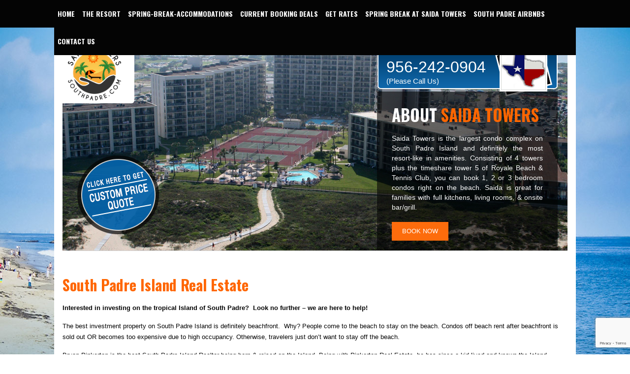

--- FILE ---
content_type: text/html; charset=UTF-8
request_url: https://saidatowerssouthpadre.com/south-padre-island-real-estate/
body_size: 21506
content:
<!DOCTYPE html><html dir="ltr" lang="en-US" class="no-js"><head><meta charset="UTF-8"><meta name="viewport" content="width=device-width"><link rel="profile" href="https://gmpg.org/xfn/11"><link rel="pingback" href="https://saidatowerssouthpadre.com/xmlrpc.php"> <!--[if lt IE 9]> <script src="https://saidatowerssouthpadre.com/wp-content/themes/saidatowers/js/html5.js"></script> <![endif]--> <script defer src="[data-uri]"></script> <title>South Padre Island Real Estate</title><meta name="description" content="Interested in investing on the tropical Island of South Padre? Look no further – we are here to help! The best investment property on South Padre Island is definitely beachfront. Why? People come to the beach to stay on the beach. Condos off beach rent after beachfront is sold out OR becomes too expensive due" /><meta name="robots" content="max-image-preview:large" /><link rel="canonical" href="https://saidatowerssouthpadre.com/south-padre-island-real-estate/" /><meta name="generator" content="All in One SEO (AIOSEO) 4.9.2" /> <script type="application/ld+json" class="aioseo-schema">{"@context":"https:\/\/schema.org","@graph":[{"@type":"BreadcrumbList","@id":"https:\/\/saidatowerssouthpadre.com\/south-padre-island-real-estate\/#breadcrumblist","itemListElement":[{"@type":"ListItem","@id":"https:\/\/saidatowerssouthpadre.com#listItem","position":1,"name":"Home","item":"https:\/\/saidatowerssouthpadre.com","nextItem":{"@type":"ListItem","@id":"https:\/\/saidatowerssouthpadre.com\/south-padre-island-real-estate\/#listItem","name":"South Padre Island Real Estate"}},{"@type":"ListItem","@id":"https:\/\/saidatowerssouthpadre.com\/south-padre-island-real-estate\/#listItem","position":2,"name":"South Padre Island Real Estate","previousItem":{"@type":"ListItem","@id":"https:\/\/saidatowerssouthpadre.com#listItem","name":"Home"}}]},{"@type":"Organization","@id":"https:\/\/saidatowerssouthpadre.com\/#organization","name":"Saida Towers","url":"https:\/\/saidatowerssouthpadre.com\/"},{"@type":"WebPage","@id":"https:\/\/saidatowerssouthpadre.com\/south-padre-island-real-estate\/#webpage","url":"https:\/\/saidatowerssouthpadre.com\/south-padre-island-real-estate\/","name":"South Padre Island Real Estate","description":"Interested in investing on the tropical Island of South Padre? Look no further \u2013 we are here to help! The best investment property on South Padre Island is definitely beachfront. Why? People come to the beach to stay on the beach. Condos off beach rent after beachfront is sold out OR becomes too expensive due","inLanguage":"en-US","isPartOf":{"@id":"https:\/\/saidatowerssouthpadre.com\/#website"},"breadcrumb":{"@id":"https:\/\/saidatowerssouthpadre.com\/south-padre-island-real-estate\/#breadcrumblist"},"datePublished":"2023-01-27T09:12:50+00:00","dateModified":"2023-01-27T09:43:08+00:00"},{"@type":"WebSite","@id":"https:\/\/saidatowerssouthpadre.com\/#website","url":"https:\/\/saidatowerssouthpadre.com\/","name":"Saida Towers","inLanguage":"en-US","publisher":{"@id":"https:\/\/saidatowerssouthpadre.com\/#organization"}}]}</script> <link rel='dns-prefetch' href='//fonts.googleapis.com' /><link rel="alternate" type="application/rss+xml" title="Saida Towers &raquo; Feed" href="https://saidatowerssouthpadre.com/feed/" /><link rel="alternate" type="application/rss+xml" title="Saida Towers &raquo; Comments Feed" href="https://saidatowerssouthpadre.com/comments/feed/" /><link rel="alternate" title="oEmbed (JSON)" type="application/json+oembed" href="https://saidatowerssouthpadre.com/wp-json/oembed/1.0/embed?url=https%3A%2F%2Fsaidatowerssouthpadre.com%2Fsouth-padre-island-real-estate%2F" /><link rel="alternate" title="oEmbed (XML)" type="text/xml+oembed" href="https://saidatowerssouthpadre.com/wp-json/oembed/1.0/embed?url=https%3A%2F%2Fsaidatowerssouthpadre.com%2Fsouth-padre-island-real-estate%2F&#038;format=xml" /><style id='wp-img-auto-sizes-contain-inline-css' type='text/css'>img:is([sizes=auto i],[sizes^="auto," i]){contain-intrinsic-size:3000px 1500px}
/*# sourceURL=wp-img-auto-sizes-contain-inline-css */</style><style id='wp-emoji-styles-inline-css' type='text/css'>img.wp-smiley, img.emoji {
		display: inline !important;
		border: none !important;
		box-shadow: none !important;
		height: 1em !important;
		width: 1em !important;
		margin: 0 0.07em !important;
		vertical-align: -0.1em !important;
		background: none !important;
		padding: 0 !important;
	}
/*# sourceURL=wp-emoji-styles-inline-css */</style><style id='wp-block-library-inline-css' type='text/css'>:root{--wp-block-synced-color:#7a00df;--wp-block-synced-color--rgb:122,0,223;--wp-bound-block-color:var(--wp-block-synced-color);--wp-editor-canvas-background:#ddd;--wp-admin-theme-color:#007cba;--wp-admin-theme-color--rgb:0,124,186;--wp-admin-theme-color-darker-10:#006ba1;--wp-admin-theme-color-darker-10--rgb:0,107,160.5;--wp-admin-theme-color-darker-20:#005a87;--wp-admin-theme-color-darker-20--rgb:0,90,135;--wp-admin-border-width-focus:2px}@media (min-resolution:192dpi){:root{--wp-admin-border-width-focus:1.5px}}.wp-element-button{cursor:pointer}:root .has-very-light-gray-background-color{background-color:#eee}:root .has-very-dark-gray-background-color{background-color:#313131}:root .has-very-light-gray-color{color:#eee}:root .has-very-dark-gray-color{color:#313131}:root .has-vivid-green-cyan-to-vivid-cyan-blue-gradient-background{background:linear-gradient(135deg,#00d084,#0693e3)}:root .has-purple-crush-gradient-background{background:linear-gradient(135deg,#34e2e4,#4721fb 50%,#ab1dfe)}:root .has-hazy-dawn-gradient-background{background:linear-gradient(135deg,#faaca8,#dad0ec)}:root .has-subdued-olive-gradient-background{background:linear-gradient(135deg,#fafae1,#67a671)}:root .has-atomic-cream-gradient-background{background:linear-gradient(135deg,#fdd79a,#004a59)}:root .has-nightshade-gradient-background{background:linear-gradient(135deg,#330968,#31cdcf)}:root .has-midnight-gradient-background{background:linear-gradient(135deg,#020381,#2874fc)}:root{--wp--preset--font-size--normal:16px;--wp--preset--font-size--huge:42px}.has-regular-font-size{font-size:1em}.has-larger-font-size{font-size:2.625em}.has-normal-font-size{font-size:var(--wp--preset--font-size--normal)}.has-huge-font-size{font-size:var(--wp--preset--font-size--huge)}.has-text-align-center{text-align:center}.has-text-align-left{text-align:left}.has-text-align-right{text-align:right}.has-fit-text{white-space:nowrap!important}#end-resizable-editor-section{display:none}.aligncenter{clear:both}.items-justified-left{justify-content:flex-start}.items-justified-center{justify-content:center}.items-justified-right{justify-content:flex-end}.items-justified-space-between{justify-content:space-between}.screen-reader-text{border:0;clip-path:inset(50%);height:1px;margin:-1px;overflow:hidden;padding:0;position:absolute;width:1px;word-wrap:normal!important}.screen-reader-text:focus{background-color:#ddd;clip-path:none;color:#444;display:block;font-size:1em;height:auto;left:5px;line-height:normal;padding:15px 23px 14px;text-decoration:none;top:5px;width:auto;z-index:100000}html :where(.has-border-color){border-style:solid}html :where([style*=border-top-color]){border-top-style:solid}html :where([style*=border-right-color]){border-right-style:solid}html :where([style*=border-bottom-color]){border-bottom-style:solid}html :where([style*=border-left-color]){border-left-style:solid}html :where([style*=border-width]){border-style:solid}html :where([style*=border-top-width]){border-top-style:solid}html :where([style*=border-right-width]){border-right-style:solid}html :where([style*=border-bottom-width]){border-bottom-style:solid}html :where([style*=border-left-width]){border-left-style:solid}html :where(img[class*=wp-image-]){height:auto;max-width:100%}:where(figure){margin:0 0 1em}html :where(.is-position-sticky){--wp-admin--admin-bar--position-offset:var(--wp-admin--admin-bar--height,0px)}@media screen and (max-width:600px){html :where(.is-position-sticky){--wp-admin--admin-bar--position-offset:0px}}

/*# sourceURL=wp-block-library-inline-css */</style><style id='global-styles-inline-css' type='text/css'>:root{--wp--preset--aspect-ratio--square: 1;--wp--preset--aspect-ratio--4-3: 4/3;--wp--preset--aspect-ratio--3-4: 3/4;--wp--preset--aspect-ratio--3-2: 3/2;--wp--preset--aspect-ratio--2-3: 2/3;--wp--preset--aspect-ratio--16-9: 16/9;--wp--preset--aspect-ratio--9-16: 9/16;--wp--preset--color--black: #000000;--wp--preset--color--cyan-bluish-gray: #abb8c3;--wp--preset--color--white: #ffffff;--wp--preset--color--pale-pink: #f78da7;--wp--preset--color--vivid-red: #cf2e2e;--wp--preset--color--luminous-vivid-orange: #ff6900;--wp--preset--color--luminous-vivid-amber: #fcb900;--wp--preset--color--light-green-cyan: #7bdcb5;--wp--preset--color--vivid-green-cyan: #00d084;--wp--preset--color--pale-cyan-blue: #8ed1fc;--wp--preset--color--vivid-cyan-blue: #0693e3;--wp--preset--color--vivid-purple: #9b51e0;--wp--preset--gradient--vivid-cyan-blue-to-vivid-purple: linear-gradient(135deg,rgb(6,147,227) 0%,rgb(155,81,224) 100%);--wp--preset--gradient--light-green-cyan-to-vivid-green-cyan: linear-gradient(135deg,rgb(122,220,180) 0%,rgb(0,208,130) 100%);--wp--preset--gradient--luminous-vivid-amber-to-luminous-vivid-orange: linear-gradient(135deg,rgb(252,185,0) 0%,rgb(255,105,0) 100%);--wp--preset--gradient--luminous-vivid-orange-to-vivid-red: linear-gradient(135deg,rgb(255,105,0) 0%,rgb(207,46,46) 100%);--wp--preset--gradient--very-light-gray-to-cyan-bluish-gray: linear-gradient(135deg,rgb(238,238,238) 0%,rgb(169,184,195) 100%);--wp--preset--gradient--cool-to-warm-spectrum: linear-gradient(135deg,rgb(74,234,220) 0%,rgb(151,120,209) 20%,rgb(207,42,186) 40%,rgb(238,44,130) 60%,rgb(251,105,98) 80%,rgb(254,248,76) 100%);--wp--preset--gradient--blush-light-purple: linear-gradient(135deg,rgb(255,206,236) 0%,rgb(152,150,240) 100%);--wp--preset--gradient--blush-bordeaux: linear-gradient(135deg,rgb(254,205,165) 0%,rgb(254,45,45) 50%,rgb(107,0,62) 100%);--wp--preset--gradient--luminous-dusk: linear-gradient(135deg,rgb(255,203,112) 0%,rgb(199,81,192) 50%,rgb(65,88,208) 100%);--wp--preset--gradient--pale-ocean: linear-gradient(135deg,rgb(255,245,203) 0%,rgb(182,227,212) 50%,rgb(51,167,181) 100%);--wp--preset--gradient--electric-grass: linear-gradient(135deg,rgb(202,248,128) 0%,rgb(113,206,126) 100%);--wp--preset--gradient--midnight: linear-gradient(135deg,rgb(2,3,129) 0%,rgb(40,116,252) 100%);--wp--preset--font-size--small: 13px;--wp--preset--font-size--medium: 20px;--wp--preset--font-size--large: 36px;--wp--preset--font-size--x-large: 42px;--wp--preset--spacing--20: 0.44rem;--wp--preset--spacing--30: 0.67rem;--wp--preset--spacing--40: 1rem;--wp--preset--spacing--50: 1.5rem;--wp--preset--spacing--60: 2.25rem;--wp--preset--spacing--70: 3.38rem;--wp--preset--spacing--80: 5.06rem;--wp--preset--shadow--natural: 6px 6px 9px rgba(0, 0, 0, 0.2);--wp--preset--shadow--deep: 12px 12px 50px rgba(0, 0, 0, 0.4);--wp--preset--shadow--sharp: 6px 6px 0px rgba(0, 0, 0, 0.2);--wp--preset--shadow--outlined: 6px 6px 0px -3px rgb(255, 255, 255), 6px 6px rgb(0, 0, 0);--wp--preset--shadow--crisp: 6px 6px 0px rgb(0, 0, 0);}:where(.is-layout-flex){gap: 0.5em;}:where(.is-layout-grid){gap: 0.5em;}body .is-layout-flex{display: flex;}.is-layout-flex{flex-wrap: wrap;align-items: center;}.is-layout-flex > :is(*, div){margin: 0;}body .is-layout-grid{display: grid;}.is-layout-grid > :is(*, div){margin: 0;}:where(.wp-block-columns.is-layout-flex){gap: 2em;}:where(.wp-block-columns.is-layout-grid){gap: 2em;}:where(.wp-block-post-template.is-layout-flex){gap: 1.25em;}:where(.wp-block-post-template.is-layout-grid){gap: 1.25em;}.has-black-color{color: var(--wp--preset--color--black) !important;}.has-cyan-bluish-gray-color{color: var(--wp--preset--color--cyan-bluish-gray) !important;}.has-white-color{color: var(--wp--preset--color--white) !important;}.has-pale-pink-color{color: var(--wp--preset--color--pale-pink) !important;}.has-vivid-red-color{color: var(--wp--preset--color--vivid-red) !important;}.has-luminous-vivid-orange-color{color: var(--wp--preset--color--luminous-vivid-orange) !important;}.has-luminous-vivid-amber-color{color: var(--wp--preset--color--luminous-vivid-amber) !important;}.has-light-green-cyan-color{color: var(--wp--preset--color--light-green-cyan) !important;}.has-vivid-green-cyan-color{color: var(--wp--preset--color--vivid-green-cyan) !important;}.has-pale-cyan-blue-color{color: var(--wp--preset--color--pale-cyan-blue) !important;}.has-vivid-cyan-blue-color{color: var(--wp--preset--color--vivid-cyan-blue) !important;}.has-vivid-purple-color{color: var(--wp--preset--color--vivid-purple) !important;}.has-black-background-color{background-color: var(--wp--preset--color--black) !important;}.has-cyan-bluish-gray-background-color{background-color: var(--wp--preset--color--cyan-bluish-gray) !important;}.has-white-background-color{background-color: var(--wp--preset--color--white) !important;}.has-pale-pink-background-color{background-color: var(--wp--preset--color--pale-pink) !important;}.has-vivid-red-background-color{background-color: var(--wp--preset--color--vivid-red) !important;}.has-luminous-vivid-orange-background-color{background-color: var(--wp--preset--color--luminous-vivid-orange) !important;}.has-luminous-vivid-amber-background-color{background-color: var(--wp--preset--color--luminous-vivid-amber) !important;}.has-light-green-cyan-background-color{background-color: var(--wp--preset--color--light-green-cyan) !important;}.has-vivid-green-cyan-background-color{background-color: var(--wp--preset--color--vivid-green-cyan) !important;}.has-pale-cyan-blue-background-color{background-color: var(--wp--preset--color--pale-cyan-blue) !important;}.has-vivid-cyan-blue-background-color{background-color: var(--wp--preset--color--vivid-cyan-blue) !important;}.has-vivid-purple-background-color{background-color: var(--wp--preset--color--vivid-purple) !important;}.has-black-border-color{border-color: var(--wp--preset--color--black) !important;}.has-cyan-bluish-gray-border-color{border-color: var(--wp--preset--color--cyan-bluish-gray) !important;}.has-white-border-color{border-color: var(--wp--preset--color--white) !important;}.has-pale-pink-border-color{border-color: var(--wp--preset--color--pale-pink) !important;}.has-vivid-red-border-color{border-color: var(--wp--preset--color--vivid-red) !important;}.has-luminous-vivid-orange-border-color{border-color: var(--wp--preset--color--luminous-vivid-orange) !important;}.has-luminous-vivid-amber-border-color{border-color: var(--wp--preset--color--luminous-vivid-amber) !important;}.has-light-green-cyan-border-color{border-color: var(--wp--preset--color--light-green-cyan) !important;}.has-vivid-green-cyan-border-color{border-color: var(--wp--preset--color--vivid-green-cyan) !important;}.has-pale-cyan-blue-border-color{border-color: var(--wp--preset--color--pale-cyan-blue) !important;}.has-vivid-cyan-blue-border-color{border-color: var(--wp--preset--color--vivid-cyan-blue) !important;}.has-vivid-purple-border-color{border-color: var(--wp--preset--color--vivid-purple) !important;}.has-vivid-cyan-blue-to-vivid-purple-gradient-background{background: var(--wp--preset--gradient--vivid-cyan-blue-to-vivid-purple) !important;}.has-light-green-cyan-to-vivid-green-cyan-gradient-background{background: var(--wp--preset--gradient--light-green-cyan-to-vivid-green-cyan) !important;}.has-luminous-vivid-amber-to-luminous-vivid-orange-gradient-background{background: var(--wp--preset--gradient--luminous-vivid-amber-to-luminous-vivid-orange) !important;}.has-luminous-vivid-orange-to-vivid-red-gradient-background{background: var(--wp--preset--gradient--luminous-vivid-orange-to-vivid-red) !important;}.has-very-light-gray-to-cyan-bluish-gray-gradient-background{background: var(--wp--preset--gradient--very-light-gray-to-cyan-bluish-gray) !important;}.has-cool-to-warm-spectrum-gradient-background{background: var(--wp--preset--gradient--cool-to-warm-spectrum) !important;}.has-blush-light-purple-gradient-background{background: var(--wp--preset--gradient--blush-light-purple) !important;}.has-blush-bordeaux-gradient-background{background: var(--wp--preset--gradient--blush-bordeaux) !important;}.has-luminous-dusk-gradient-background{background: var(--wp--preset--gradient--luminous-dusk) !important;}.has-pale-ocean-gradient-background{background: var(--wp--preset--gradient--pale-ocean) !important;}.has-electric-grass-gradient-background{background: var(--wp--preset--gradient--electric-grass) !important;}.has-midnight-gradient-background{background: var(--wp--preset--gradient--midnight) !important;}.has-small-font-size{font-size: var(--wp--preset--font-size--small) !important;}.has-medium-font-size{font-size: var(--wp--preset--font-size--medium) !important;}.has-large-font-size{font-size: var(--wp--preset--font-size--large) !important;}.has-x-large-font-size{font-size: var(--wp--preset--font-size--x-large) !important;}
/*# sourceURL=global-styles-inline-css */</style><style id='classic-theme-styles-inline-css' type='text/css'>/*! This file is auto-generated */
.wp-block-button__link{color:#fff;background-color:#32373c;border-radius:9999px;box-shadow:none;text-decoration:none;padding:calc(.667em + 2px) calc(1.333em + 2px);font-size:1.125em}.wp-block-file__button{background:#32373c;color:#fff;text-decoration:none}
/*# sourceURL=/wp-includes/css/classic-themes.min.css */</style><link rel='stylesheet' id='contact-form-7-css' href='https://saidatowerssouthpadre.com/wp-content/cache/autoptimize/autoptimize_single_64ac31699f5326cb3c76122498b76f66.php?ver=6.1.4' type='text/css' media='all' /><link rel='stylesheet' id='wpcloudy-css' href='https://saidatowerssouthpadre.com/wp-content/plugins/wp-cloudy/css/wpcloudy.min.css?ver=6.9' type='text/css' media='all' /><link rel='stylesheet' id='twentyfifteen-fonts-css' href='//fonts.googleapis.com/css?family=Noto+Sans%3A400italic%2C700italic%2C400%2C700%7CNoto+Serif%3A400italic%2C700italic%2C400%2C700%7CInconsolata%3A400%2C700&#038;subset=latin%2Clatin-ext' type='text/css' media='all' /><link rel='stylesheet' id='genericons-css' href='https://saidatowerssouthpadre.com/wp-content/cache/autoptimize/autoptimize_single_e7015ab63a7dc084bba650633d1787a1.php?ver=3.2' type='text/css' media='all' /><link rel='stylesheet' id='twentyfifteen-style-css' href='https://saidatowerssouthpadre.com/wp-content/cache/autoptimize/autoptimize_single_e30864f96a079f3212f7e3124c7b1d18.php?ver=6.9' type='text/css' media='all' /> <script type="text/javascript" src="https://saidatowerssouthpadre.com/wp-includes/js/jquery/jquery.min.js?ver=3.7.1" id="jquery-core-js"></script> <script defer type="text/javascript" src="https://saidatowerssouthpadre.com/wp-includes/js/jquery/jquery-migrate.min.js?ver=3.4.1" id="jquery-migrate-js"></script> <link rel="https://api.w.org/" href="https://saidatowerssouthpadre.com/wp-json/" /><link rel="alternate" title="JSON" type="application/json" href="https://saidatowerssouthpadre.com/wp-json/wp/v2/pages/741" /><link rel="EditURI" type="application/rsd+xml" title="RSD" href="https://saidatowerssouthpadre.com/xmlrpc.php?rsd" /><meta name="generator" content="WordPress 6.9" /><link rel='shortlink' href='https://saidatowerssouthpadre.com/?p=741' /> <script type="application/ld+json">{
  "@context": "http://www.schema.org",
  "@type": "Organization",   
  "@id": "https://saidatowerssouthpadre.com/",    
  		"additionalType": [  
"https://schema.org/TravelAgency",
"https://schema.org/Trip",
        "https://schema.org/TouristTrip",
"https://schema.org/TouristAttraction",
        "https://schema.org/TouristDestination" ,
"https://schema.org/VacationRental" ],		
        "knowsAbout":[
  "https://en.wikipedia.org/wiki/Tourism",
        "https://en.wikipedia.org/wiki/Travel",
  "https://en.wikipedia.org/wiki/Renting",
"https://en.wikipedia.org/wiki/Spring_break" ],           
  "url": "https://saidatowerssouthpadre.com/",
          "logo": {
			"@type": "ImageObject",
			"@id":"#logo",
                        "contentUrl": "https://saidatowerssouthpadre.com/wp-content/themes/saidatowers/images/inertiachad.png",
                        "url": "https://saidatowerssouthpadre.com/wp-content/themes/saidatowers/images/inertiachad.png"},
   
   "name": "Saida Towers",
  "alternatename": "Saida Towers Beachfront Condo Rentals",
	  "legalName":"The Saida Towers ",
                  "description": "Bringing your family to South Padre Island on vacation to the Saida Towers complex is a perfect choice with a blend of 1, 2, & 3 bedroom condos. Each condo has a fully equipped kitchen, living room, and multiple bathrooms for growing families.There are over 300 condos here, and we offer more selection of condo sizes & décor than anywhere else on the web. Island Services also directly manages Saida, insuring you & your family a seamless condo rental right on the beach.",
  "sameAs": [
   "https://www.vacasa.com/usa/Saida-Towers/",
"https://www.expedia.com/South-Padre-Island-Hotels-Saida-Towers-By-Padre-Island-Rentals.h14869907.Hotel-Information",
"https://www.vrbo.com/vacation-rentals/usa/texas/south-padre-island/saida-towers-i",
"https://www.padregetaways.com/saida-towers-south-padre-island/",
"https://web.facebook.com/Saidatowers/",
"https://www.booking.com/hotel/us/saida-towers-ii-unit-306.en-gb.html?aid=356980&label=gog235jc-1DCAso7AFCGHNhaWRhLXRvd2Vycy1paS11bml0LTMwNkgzWANotQGIAQGYAQm4ARfIAQzYAQPoAQGIAgGoAgO4AsK1iKcGwAIB0gIkMmM3NTYzZDctZjkzMS00NGJiLTg2OTItODYwOTZmZGE5YzU52AIE4AIB&sid=761e68e252dfd07ec832eb63f5fb87ef&dist=0&keep_landing=1&sb_price_type=total&type=total&",
"https://www.wikidata.org/wiki/Q161851",
"https://en.wikipedia.org/wiki/Condominium" 
],
  "image": {
			"@type": "ImageObject",
			"@id":"#image",
			"contentUrl": "https://saidatowerssouthpadre.com/wp-content/uploads/2015/07/img111.jpg",
			"url": "https://saidatowerssouthpadre.com/wp-content/uploads/2015/07/img111.jpg"
				},
  "email": "chad@southpadretrips.com",
  "telephone": "+1-956-242-0904",
    "contactPoint": {
      "@type": "ContactPoint",
      "contactType": "Customer Service",
      "telephone": "+1-956-242-0904",
      "email": "chad@southpadretrips.com "} }</script> <script type="application/ld+json">{
        "@context": "https://schema.org",
        "@type": "RealEstateAgent",
"additionalType": [    
"https://schema.org/Trip",
        "https://schema.org/TouristTrip",
"https://schema.org/VacationRental",
        "https://schema.org/TouristDestination"],
        "name": "Saida Towers",
      "LegalName": "The Saida Towers",
      "slogan": "Saida Towers Beachfront Condo Rentals",
      "knowsAbout": ["Condo Rentals","Condo","Rooms Rental"],
        "description": " Bringing your family to South Padre Island on vacation to the Saida Towers complex is a perfect choice with a blend of 1, 2, & 3 bedroom condos. Each condo has a fully equipped kitchen, living room, and multiple bathrooms for growing families.There are over 300 condos here, and we offer more selection of condo sizes & décor than anywhere else on the web. Island Services also directly manages Saida, insuring you & your family a seamless condo rental right on the beach.",
"mainEntityOfPage": ["https://www.google.com/search?q=saida+towers+south+padre&sca_esv=558560939&rlz=1C1JJTC_enPK1006PK1006&ei=OBniZM-kCKqQxc8PlL-QwAg&hotel_occupancy=2&ved=0ahUKEwjPoMPqr-uAAxUqSPEDHZQfBIgQ4dUDCA8&uact=5&oq=saida+towers+south+padre&gs_lp=[base64]&sclient=gws-wiz-serp"],
      "image": "https://saidatowerssouthpadre.com/wp-content/uploads/2015/07/banner.jpg",
      "logo": "https://saidatowerssouthpadre.com/wp-content/themes/saidatowers/images/inertiachad.png",
      "url": "https://saidatowerssouthpadre.com",
      "@id": "https://saidatowerssouthpadre.com",
      "priceRange": "$$",
"keywords": ["saida towers","saida towers south padre","south padre island condo rentals","south padre island rentals","saida"],
       
        "address": {
          "@type": "PostalAddress",
	   "addressRegion": "South Padre Island, TX",
          "streetAddress": "400 Padre Blvd, South Padre Island, TX 78597, United States",
          "addressLocality": "South Padre Island",
          "postalCode": "78597",
          "addressCountry": "United States",
           "areaServed": "South Padre Island"
    },
        "paymentAccepted": "Cash, Credit Card",
  "geo": {
          "@type": "GeoCircle",
          "geoMidpoint": {
            "@type": "GeoCoordinates",
            "latitude": "26.087882024179827",
            "longitude": "-97.16197118465657"
          },
          "geoRadius": "800"
        },
        "telephone": "+18776332386",
        "email": "chad@southpadretrips.com",
        "sameAs": ["https://www.vacasa.com/usa/Saida-Towers/",
"https://www.expedia.com/South-Padre-Island-Hotels-Saida-Towers-By-Padre-Island-Rentals.h14869907.Hotel-Information",
"https://www.vrbo.com/vacation-rentals/usa/texas/south-padre-island/saida-towers-i",
"https://www.padregetaways.com/saida-towers-south-padre-island/",
"https://web.facebook.com/Saidatowers/",
"https://www.booking.com/hotel/us/saida-towers-ii-unit-306.en-gb.html?aid=356980&label=gog235jc-1DCAso7AFCGHNhaWRhLXRvd2Vycy1paS11bml0LTMwNkgzWANotQGIAQGYAQm4ARfIAQzYAQPoAQGIAgGoAgO4AsK1iKcGwAIB0gIkMmM3NTYzZDctZjkzMS00NGJiLTg2OTItODYwOTZmZGE5YzU52AIE4AIB&sid=761e68e252dfd07ec832eb63f5fb87ef&dist=0&keep_landing=1&sb_price_type=total&type=total&",
"https://www.wikidata.org/wiki/Q161851",
"https://en.wikipedia.org/wiki/Condominium"],
     "hasMap": {
  "@type": "Map",
  "url": "https://goo.gl/maps/J2WbvQYdyApRc8ff7"
},
        "openingHoursSpecification": [
{
"@type": "OpeningHoursSpecification",
"closes": "00:00:00",
"dayOfWeek": "https://schema.org/Monday",
"opens": "23:59:59"
},
{
"@type": "OpeningHoursSpecification",
"closes": "00:00:00",
"dayOfWeek": "https://schema.org/Tuesday",
"opens": "23:59:59"
},
{
"@type": "OpeningHoursSpecification",
"closes": "00:00:00",
"dayOfWeek":  "https://schema.org/Wednesday",
"opens": "23:59:59"
}, {
"@type": "OpeningHoursSpecification",
"closes":  "00:00:00",
"dayOfWeek": "https://schema.org/Thursday",
"opens": "23:59:59"
},
{
"@type": "OpeningHoursSpecification",
"closes": "00:00:00",
"dayOfWeek":  "https://schema.org/Friday",
"opens": "23:59:59"
},
{
"@type": "OpeningHoursSpecification",
"closes": "00:00:00",
"dayOfWeek":  "https://schema.org/Saturday",
"opens": "23:59:59"
},
{
"@type": "OpeningHoursSpecification",
"closes": "00:00:00",
"dayOfWeek":  "https://schema.org/Sunday",
"opens": "23:59:59"
}],
"aggregateRating": {
    "@type": "AggregateRating",
    "ratingCount": 337,
    "ratingValue": 4.2
  }
    }</script> <script type="application/ld+json">{
        "@context": "https://schema.org",
        "@type": "LocalBusiness",
        "name": "Saida Towers",
      "LegalName": "Saida Towers",
      "slogan": "Saida Towers Beachfront Condo Rentals",
      "knowsAbout": ["Condo Rentals","Condo","Rooms Rental"],
        "description": "Bringing your family to South Padre Island on vacation to the Saida Towers complex is a perfect choice with a blend of 1, 2, & 3 bedroom condos. Each condo has a fully equipped kitchen, living room, and multiple bathrooms for growing families. There is plenty to do at Saida with tennis courts, 2 heated pools and 2 jacuzzis, plus an on the complex ground bar & grill. With push button gate access to the beach, as well as 24 hour a day security that insures complex safety and privacy for you & your kids. There are over 300 condos here, and we offer more selection of condo sizes & décor than anywhere else on the web. Island Services also directly manages Saida, insuring you & your family a seamless condo rental right on the beach.",

"mainEntityOfPage": ["https://www.google.com/search?q=saida+towers+south+padre&sca_esv=558560939&rlz=1C1JJTC_enPK1006PK1006&ei=OBniZM-kCKqQxc8PlL-QwAg&hotel_occupancy=2&ved=0ahUKEwjPoMPqr-uAAxUqSPEDHZQfBIgQ4dUDCA8&uact=5&oq=saida+towers+south+padre&gs_lp=[base64]&sclient=gws-wiz-serp"],
      "image": "https://saidatowerssouthpadre.com/wp-content/uploads/2015/07/banner.jpg",
      "logo": "https://saidatowerssouthpadre.com/wp-content/themes/saidatowers/images/inertiachad.png",
      "url": "https://saidatowerssouthpadre.com",
      "@id": "https://saidatowerssouthpadre.com",
      "priceRange": "$$",
"keywords": ["saida towers","saida towers south padre","south padre island condo rentals","south padre island rentals","saida"],
       
        "address": {
          "@type": "PostalAddress",
	   "addressRegion": "SP",
          "streetAddress": "400 Padre Blvd, South Padre Island, TX 78597, United States",
          "addressLocality": "South Padre Island",
          "postalCode": "78597",
          "addressCountry": "TX",
           "areaServed": "South Padre Island"
    },
        "paymentAccepted": "Cash, Credit Card",
  "geo": {
          "@type": "GeoCircle",
          "geoMidpoint": {
            "@type": "GeoCoordinates",
            "latitude": "26.087882024179827",
            "longitude": "-97.16197118465657"
          },
          "geoRadius": "800"
        },
        "telephone": "+18776332386",
        "email": "chad@southpadretrips.com",
        "sameAs": ["https://www.vacasa.com/usa/Saida-Towers/","https://www.expedia.com/South-Padre-Island-Hotels-Saida-Towers-By-Padre-Island-Rentals.h14869907.Hotel-Information","https://www.vrbo.com/vacation-rentals/usa/texas/south-padre-island/saida-towers-i","https://www.padregetaways.com/saida-towers-south-padre-island/","https://web.facebook.com/Saidatowers/?_rdc=1&_rdr","https://www.booking.com/hotel/us/saida-towers-ii-unit-306.en-gb.html?aid=356980&label=gog235jc-1DCAso7AFCGHNhaWRhLXRvd2Vycy1paS11bml0LTMwNkgzWANotQGIAQGYAQm4ARfIAQzYAQPoAQGIAgGoAgO4AsK1iKcGwAIB0gIkMmM3NTYzZDctZjkzMS00NGJiLTg2OTItODYwOTZmZGE5YzU52AIE4AIB&sid=761e68e252dfd07ec832eb63f5fb87ef&dist=0&keep_landing=1&sb_price_type=total&type=total&","https://www.wikidata.org/wiki/Q161851","https://en.wikipedia.org/wiki/Condominium"],
     "hasMap": {
  "@type": "Map",
  "url": "https://goo.gl/maps/J2WbvQYdyApRc8ff7"
},



        "openingHoursSpecification": [
{
"@type": "OpeningHoursSpecification",
"closes": "00:00:00",
"dayOfWeek": "https://schema.org/Monday",
"opens": "23:59:59"
},
{
"@type": "OpeningHoursSpecification",
"closes": "00:00:00",
"dayOfWeek": "https://schema.org/Tuesday",
"opens": "23:59:59"
},
{
"@type": "OpeningHoursSpecification",
"closes": "00:00:00",
"dayOfWeek":  "https://schema.org/Wednesday",
"opens": "23:59:59"
}, {
"@type": "OpeningHoursSpecification",
"closes":  "00:00:00",
"dayOfWeek": "https://schema.org/Thursday",
"opens": "23:59:59"
},
{
"@type": "OpeningHoursSpecification",
"closes": "00:00:00",
"dayOfWeek":  "https://schema.org/Friday",
"opens": "23:59:59"
},
{
"@type": "OpeningHoursSpecification",
"closes": "00:00:00",
"dayOfWeek":  "https://schema.org/Saturday",
"opens": "23:59:59"
},
{
"@type": "OpeningHoursSpecification",
"closes": "00:00:00",
"dayOfWeek":  "https://schema.org/Sunday",
"opens": "23:59:59"
}],

"aggregateRating": {
    "@type": "AggregateRating",
    "ratingCount": 337,
    "ratingValue": 4.2
  }

    }</script> <script type="application/ld+json">{
     "@context": "https://schema.org/",
     "@type": "WebPage",
     "name": "Saida Towers South Padre Island TX | Saida Condo Rentals South Padre | Saida Condominiums | Rockstar Beach | Beachfront Condos South Padre",
     "speakable":
     {
      "@type": "SpeakableSpecification",
      "xPath": [
        "/html/head/title",
        "/html/head/meta[@name='description']/@content"
        ]
      },
     "url": "https://saidatowerssouthpadre.com"
     }</script> <link rel="icon" href="https://saidatowerssouthpadre.com/wp-content/uploads/2025/02/cropped-inertiachad-32x32.png" sizes="32x32" /><link rel="icon" href="https://saidatowerssouthpadre.com/wp-content/uploads/2025/02/cropped-inertiachad-192x192.png" sizes="192x192" /><link rel="apple-touch-icon" href="https://saidatowerssouthpadre.com/wp-content/uploads/2025/02/cropped-inertiachad-180x180.png" /><meta name="msapplication-TileImage" content="https://saidatowerssouthpadre.com/wp-content/uploads/2025/02/cropped-inertiachad-270x270.png" /><style type="text/css" id="wp-custom-css">.wp-singular.single-post .post.type-post h2 {
    font-size: 25px;
}

.wp-singular.single-post .post.type-post p {
    font-size: 19px;
    line-height: 30px;
}

.wp-singular.single-post .post.type-post ul {
    list-style: disc;
    line-height: 29px;
    margin-left: 35px;
    font-size: 19px;
}


button, input[type="button"], input[type="submit"], .btn {
    min-width: 48px;
    min-height: 48px;
    padding: 12px 20px;  /* top-bottom 12px, left-right 20px */
    font-size: 16px;     /* readable font size */
    margin: 8px 4px;     /* buttons ke beech thoda gap */
    cursor: pointer;
    display: inline-block;
}

button + button, .btn + .btn {
    margin-left: 12px;  /* buttons ke beech horizontal gap */
}



.sub-form ul li {
	height: 75px;
}
@media(max-width:1199px){
	.page-id-78 .wpcf7-form-control.has-spinner.wpcf7-submit {
	margin-left: 40px !important;
}
}
@media(max-width:1023px){

.sub-form ul li {
	width: 100% !important;
}
	.page-id-78 .wpcf7-form-control.has-spinner.wpcf7-submit {
	margin-left: 0 !important;
	padding: 5px 40px;
}
		.page-id-78  .check_avail_left li.submit {
	margin-top: 20px;
	float: none !important;
	display: inline-block;
	width: auto !important;
}
	.check_avail_left li.name {
	width: 100% !important;
}
	.check_avail_left li.email {
	width: 100% !important;
}
	.wpcf7-form-control-wrap.recaptcha {
	transform: none !important;
	margin-top: 20px;
}
	.page-id-78 .Phone input {

	width: 100%;
}
	}

.page-id-78 .date input {
	font-size: 14px;
	padding: 8px;
	width: 100%;
	border: 1px solid #d45704;
}
.wpcf7-form-control-wrap.recaptcha {
	transform: scale(0.8);
}
.page-id-78 .check_availability {
	padding: 20px 0 40px;
}
.page-id-78 .textarea textarea {
	font-size: 14px;
	padding: 8px 10px;
	resize:none;
}

.page-id-78 .Phone input {
	font-size: 14px;
	padding: 8px 10px;
}
.page-id-78 .check_avail_left select {
	font-size: 14px;
	padding: 8px 10px;
}
.page-id-78 .wpcf7-response-output {
	float: left;
}
.page-id-78 .wpcf7-form-control.has-spinner.wpcf7-submit {
	margin-left: 20px;
}

#cssmenu > ul > li {
	padding: 21px 7px 14px 7px !important;
}
.top-air{padding-top: 30px;
   
   }
.divider{ border: 1px solid #e7e7e7;    margin-bottom: 40px;}
.top-air1{margin-bottom:50px;}
.content h5.uii {
    font-size: 30px;
    font-family: 'Oswald', sans-serif;
    color: #ff6600;
    font-weight: bold;
    line-height: 36px;
    padding: 20px 0px;
}
.page-id-633 .facilities_outer{padding: 11px 17px;}

.property_service_airbnbs h5{
	font-size: 14px;
    line-height: 22px;
    margin-bottom: 16px;
    padding: 0 26px;
}
.property_service_airbnbs h5 b{
	    color: #ff6600;
    font-weight: 600;
}
.property_service.property_service_airbnbs li{    max-width: 100%;width:324px;margin-right:10px;margin-left:10px;}
.property_service.property_service_airbnbs li:nth-child(3n + 3){
	margin-right:0;
}
.property_service.property_service_airbnbs li .services-content1{min-height:300px;}

.airbnbs_panaroma1 h4{    font-size: 34px;line-height: 44px;}
.airbnbs_panaroma1{text-align:center;padding:40px 0;}
.box-content{background:#fff;display: flex;justify-content: space-between;width:100%;align-items: center;    padding: 30px 20px;}
.box-imag{width:48%;}
.box-content1{width:48%;}
.box-content:nth-child(odd){flex-direction: row-reverse;background:#f7f7f7;}
.clear
{
	clear: both;
}
.page-id-473 .check_availability {
    display: none;
}

@media (max-width:1169px){
.innerwrap{width:96%!important;}
.our_features li{width: 24%!important;display: inline-block!important;float:none!important;}
#cssmenu #menu-button::after{height:7px !important;}
.check_availability .check_avail_left .”g-recaptcha” li{clear:both;width:100%!important;height: auto!important;
    float: none!important;}
.check_availability .check_avail_left .”g-recaptcha”{float:left !important;margin-top:15px !important;}	
	
	
.property_service.property_service_airbnbs li {
  width: 31.3%; 
}	
}
@media (max-width:1023px){
.our_features li{width:32%!important;}
.facilities_left{width:100%!important;}
.facilities_right {width: 308px!important;float: none!important;text-align: right!important;display: inline-block!important;}
.facilities_outer{text-align:center!important;}
body .footer .innerwrap .widget {width: 25% !important;float: left !important;margin-bottom: 0 !important;}

.deal-form li.submit {float: left!important;clear: both!important;}
	.property_service.property_service_airbnbs li{width: 48%;
margin-right: 0;
margin-left: 0;}	
	.property_service.property_service_airbnbs ul{flex-wrap: wrap;
		display: flex;
justify-content: space-between;
	}	
}


@media only screen and (min-width:991px) and (max-width: 1200px){
.property_service .services-content {min-height: 580px;}
.property_service ul {display:block;display: -webkit-box;display: -moz-box;}
.property_service ul li {max-width: 30%; float:left;}
.property_service .page_header {min-height: 111px;}

	
	
	
}


@media only screen and (min-width:768px) and (max-width: 990px){
.property_service .services-content {min-height: inherit;}
.property_service ul {display:block;display: -webkit-box;display: -moz-box;}
.property_service ul li {max-width:100%;}

    
}

@media (max-width:767px){
.header{height:auto!important;}
.header_right {width: 100%!important;position: static!important;right: 0!important;bottom: 0!important;
clear: both!important;display: inline-block!important;margin-top: 40px!important;
background: #000!important;}
body .footer .innerwrap .widget{width: 50% !important;}
.check_availability .check_avail_left li{width:49% !important;}
.check_availability .check_avail_left .”g-recaptcha”{clear:both;}
.check_avail_left li.submit {float: left !important;}
.content .content_left{width:100% !important;}
.content .content_right{width:100% !important;}
.deal-form li{width:100% !important;}
.deal-form li.submit {float: left!important;clear: both!important;}
.footer_call p span{display:none !important;}
.sub-form +.submit {margin-top: 14%;}
.captcha {margin-top: 40px;}
.property_service li {display: block; width: 100%; max-width: 100%;}
.property_service ul {display:block;display: -webkit-box;display: -moz-box; flex-wrap: wrap;}
.property_service .services-content {min-height: inherit;}
.box-content{display:block;}
.box-imag {width: 100%;margin-bottom: 40px;}
.box-content1 {width: 100%;}

}
@media (max-width:639px){
.towers_panaroma li{width:100% !important;margin-right:0 !important;margin-bottom: 30px !important;}
.facilities_left li{width:50% !important;}
.our_client_block{width: 100%!important;margin-left: 0!important;}
.check_avail_right {width: auto!important;position: absolute!important;right: 0!important;top: 17px!important;height: auto!important;
background: none!important;clear: both!important;background: #196cae!important;padding: 10px!important;border-radius: 5px!important;
}
.check_avail_right p {padding: 0!important;}
.check_avail_left li.submit {clear: both!important;float: left !important;}	
.our_features li{width:48% !important;}
.our_client_words{height:auto !important;}
	input.wpcf7-form-control.wpcf7-submit {
    margin-left: 0px !important;
}
	.content h1 {
    line-height: 35px !important;
}
	.innerwrap .widget {
    padding: 0 5px;
}
	.property_service.property_service_airbnbs h4 br{display:none;}
	.property_service.property_service_airbnbs li{width:100%;}
	.property_service.property_service_airbnbs li .services-content1{min-height:auto;}	
}


@media (max-width:479px){
.check_avail_right{right: 0px !important;top: 159px !important;}
.check_availability .check_avail_left li {width: 100% !important;}
.facilities_right {width: 100% !important;}
body .footer .innerwrap .widget {width: 100% !important;}
.footer_block1{width: 100% !important;}	
.our_client_words{background-size:cover !important;}
.facilities_left li{width:100% !important;}
.sub-form +.submit {margin-top: 20%;}
.captcha div {width: 100% !important;}
.btn {display: block;width: inherit;}

}


input.wpcf7-form-control.wpcf7-submit {
    /* text-align: center; */
    margin-left: 151px;
}

#cssmenu > ul > li {

    padding: 21px 17px 14px 20px!important;
}

.property-services ul li {
    flex: 1 1 32%;
    padding: 15px;
    margin-bottom: 30px;
    border: 1px solid #f5f5f5;
    margin-right: 10px;
}

.property-services .show-more-content .show-hide {
    margin: 20px auto;
}

.property-services .show-more-content p {
    text-align: center;
}

.page-id-508 .facilities_outer .facilities_left ul {
    padding: 20px;
}

.property_service li {padding-bottom:20px; text-align:center;}



.page-id-2 .check_avail_right p span {
	font-family: Arial, Helvetica, sans-serif;
	font-size: 11px;
	display: block;
	margin-top: 5px;
	margin-bottom: 5px;
}

.page-id-2 .check_avail_right p {
	padding: 36px 0px 5px 12px;
	font-family: 'Oswald', sans-serif;
	color: #fff;
	font-size: 17px;
	max-width: 32%;
	float: left;
}
@media screen and (max-width:414px){
	.page-id-2 .check_avail_right p {   
    max-width: 48%;
    float: left;
    margin-left: 10px;
}
}</style><link href='https://fonts.googleapis.com/css?family=Oswald:400,700,300' rel='stylesheet' type='text/css'><link href="https://saidatowerssouthpadre.com/wp-content/cache/autoptimize/autoptimize_single_459cd60adb4b97da813289d8cd3a26df.php" rel="stylesheet" type="text/css" /><link rel="stylesheet" href="https://saidatowerssouthpadre.com/wp-content/cache/autoptimize/autoptimize_single_72575aff118c8913007f54f72be9b2fb.php"> <script defer src="https://code.jquery.com/jquery-latest.min.js" type="text/javascript"></script> <script defer src="https://saidatowerssouthpadre.com/wp-content/cache/autoptimize/autoptimize_single_836a4e0c627e0732a5fd75099a19b914.php"></script>  <script defer src="[data-uri]"></script> <link rel='stylesheet' id='wpcloudy-anim-css' href='https://saidatowerssouthpadre.com/wp-content/plugins/wp-cloudy/css/wpcloudy-anim.min.css?ver=6.9' type='text/css' media='all' /></head><body class="wp-singular page-template-default page page-id-741 wp-theme-saidatowers"> <noscript><iframe src="https://www.googletagmanager.com/ns.html?id=GTM-T9M8RQC"
height="0" width="0" style="display:none;visibility:hidden"></iframe></noscript><div class="outer_menu"><div id='cssmenu'><ul id="menu-main-menu" class=""><li id="menu-item-24" class="menu-item menu-item-type-post_type menu-item-object-page menu-item-home menu-item-has-children menu-item-24"><a href="https://saidatowerssouthpadre.com/">Home</a><ul class="sub-menu"><li id="menu-item-1013" class="menu-item menu-item-type-post_type menu-item-object-page menu-item-1013"><a href="https://saidatowerssouthpadre.com/south-padre-real-estate/">South Padre Real Estate</a></li></ul></li><li id="menu-item-23" class="menu-item menu-item-type-post_type menu-item-object-page menu-item-has-children menu-item-23"><a href="https://saidatowerssouthpadre.com/the-resort/">The Resort</a><ul class="sub-menu"><li id="menu-item-94" class="menu-item menu-item-type-post_type menu-item-object-page menu-item-94"><a href="https://saidatowerssouthpadre.com/the-resort/about-saida-towers/">About Saida Towers</a></li><li id="menu-item-101" class="menu-item menu-item-type-post_type menu-item-object-page menu-item-101"><a href="https://saidatowerssouthpadre.com/the-resort/why-stay-at-saida-towers/">Why stay at Saida Towers</a></li><li id="menu-item-99" class="menu-item menu-item-type-post_type menu-item-object-page menu-item-99"><a href="https://saidatowerssouthpadre.com/the-resort/saida-amenities/">Saida Amenities</a></li><li id="menu-item-100" class="menu-item menu-item-type-post_type menu-item-object-page menu-item-100"><a href="https://saidatowerssouthpadre.com/the-resort/video-tours/">Video Tours</a></li><li id="menu-item-97" class="menu-item menu-item-type-post_type menu-item-object-page menu-item-97"><a href="https://saidatowerssouthpadre.com/the-resort/locaton-directions/">Location &#038; directions</a></li><li id="menu-item-96" class="menu-item menu-item-type-post_type menu-item-object-page menu-item-96"><a href="https://saidatowerssouthpadre.com/the-resort/faq/">FAQ</a></li><li id="menu-item-162" class="menu-item menu-item-type-post_type menu-item-object-page menu-item-162"><a href="https://saidatowerssouthpadre.com/contact-us/">Contact Us</a></li><li id="menu-item-98" class="menu-item menu-item-type-post_type menu-item-object-page menu-item-98"><a href="https://saidatowerssouthpadre.com/the-resort/policies-fees/">Policies &#038; Fees</a></li></ul></li><li id="menu-item-22" class="menu-item menu-item-type-post_type menu-item-object-page menu-item-has-children menu-item-22"><a href="https://saidatowerssouthpadre.com/spring-break-accommodations/">SPRING-BREAK-ACCOMMODATIONS</a><ul class="sub-menu"><li id="menu-item-102" class="menu-item menu-item-type-post_type menu-item-object-page menu-item-102"><a href="https://saidatowerssouthpadre.com/spring-break-accommodations/spring-break-condos/">SPRING BREAK CONDOS at Saida</a></li><li id="menu-item-104" class="menu-item menu-item-type-post_type menu-item-object-page menu-item-104"><a href="https://saidatowerssouthpadre.com/spring-break-accommodations/videos-of-condos/">Videos of Condos</a></li><li id="menu-item-103" class="menu-item menu-item-type-post_type menu-item-object-page menu-item-103"><a href="https://saidatowerssouthpadre.com/spring-break-accommodations/facility-services/">Facility &#038; Services</a></li><li id="menu-item-105" class="menu-item menu-item-type-post_type menu-item-object-page menu-item-105"><a href="https://saidatowerssouthpadre.com/spring-break-accommodations/what-to-expect/">What to Expect</a></li></ul></li><li id="menu-item-21" class="menu-item menu-item-type-post_type menu-item-object-page menu-item-has-children menu-item-21"><a href="https://saidatowerssouthpadre.com/current-booking-deals/">Current Booking Deals</a><ul class="sub-menu"><li id="menu-item-107" class="menu-item menu-item-type-post_type menu-item-object-page menu-item-107"><a href="https://saidatowerssouthpadre.com/current-booking-deals/sunday-thursday-specials/">Sunday-Thursday Specials</a></li><li id="menu-item-106" class="menu-item menu-item-type-post_type menu-item-object-page menu-item-106"><a href="https://saidatowerssouthpadre.com/current-booking-deals/college-spring-break-south-padre-island/">COLLEGE SPRING BREAK SOUTH PARDE ISLAND</a></li><li id="menu-item-108" class="menu-item menu-item-type-post_type menu-item-object-page menu-item-108"><a href="https://saidatowerssouthpadre.com/current-booking-deals/winter-texans/">Winter Texans</a></li></ul></li><li id="menu-item-20" class="menu-item menu-item-type-post_type menu-item-object-page menu-item-has-children menu-item-20"><a href="https://saidatowerssouthpadre.com/get-rates/">Get Rates</a><ul class="sub-menu"><li id="menu-item-110" class="menu-item menu-item-type-post_type menu-item-object-page menu-item-110"><a href="https://saidatowerssouthpadre.com/get-rates/request-a-price-deal/">Request a price deal</a></li><li id="menu-item-111" class="menu-item menu-item-type-post_type menu-item-object-page menu-item-111"><a href="https://saidatowerssouthpadre.com/get-rates/sunday-thursday-specials/">Sunday-Thursday Specials</a></li><li id="menu-item-109" class="menu-item menu-item-type-post_type menu-item-object-page menu-item-109"><a href="https://saidatowerssouthpadre.com/get-rates/group-quotes/">Group Quotes</a></li></ul></li><li id="menu-item-19" class="menu-item menu-item-type-post_type menu-item-object-page menu-item-has-children menu-item-19"><a href="https://saidatowerssouthpadre.com/spring-break-at-saida-towers/">Spring Break at Saida Towers</a><ul class="sub-menu"><li id="menu-item-202" class="menu-item menu-item-type-custom menu-item-object-custom menu-item-202"><a target="_blank" href="https://www.inertiatours.com">Greek only deals</a></li><li id="menu-item-203" class="menu-item menu-item-type-custom menu-item-object-custom menu-item-203"><a target="_blank" href="https://www.inertiatoursspringbreak.com/">Price a Spring Break Condo</a></li><li id="menu-item-204" class="menu-item menu-item-type-custom menu-item-object-custom menu-item-204"><a target="_blank" href="https://www.inertiatoursspringbreak.com">Group/Multiple Condo Bookings</a></li><li id="menu-item-205" class="menu-item menu-item-type-custom menu-item-object-custom menu-item-205"><a target="_blank" href="https://www.inertiatours.com/spring-break-south-padre-island/">Inertia Tours All Inclusive Packages</a></li><li id="menu-item-206" class="menu-item menu-item-type-custom menu-item-object-custom menu-item-206"><a target="_blank" href="https://www.springbreapartypackages.com%20">Spring Break Party Packages</a></li><li id="menu-item-207" class="menu-item menu-item-type-custom menu-item-object-custom menu-item-207"><a target="_blank" href="https://www.flickr.com/photos/springbreaktrips/albums">Photo Gallery</a></li><li id="menu-item-208" class="menu-item menu-item-type-custom menu-item-object-custom menu-item-208"><a target="_blank" href="https://www.youtube.com/inertiatours">World’s Largest Spring Break Video Channel</a></li></ul></li><li id="menu-item-821" class="menu-item menu-item-type-post_type menu-item-object-page menu-item-821"><a href="https://saidatowerssouthpadre.com/south-padre-airbnbs/">South Padre Airbnbs</a></li><li id="menu-item-18" class="menu-item menu-item-type-post_type menu-item-object-page menu-item-has-children menu-item-18"><a href="https://saidatowerssouthpadre.com/contact-us/">Contact Us</a><ul class="sub-menu"><li id="menu-item-489" class="menu-item menu-item-type-post_type menu-item-object-page menu-item-489"><a href="https://saidatowerssouthpadre.com/property-managers-saida-condos/">List your Saida Here</a></li></ul></li></ul></div></div><div class="content_div"><div class="innerwrap"><div class="content_inner"><div class="header" style="background: url(/wp-content/uploads/2015/07/banner.jpg) no-repeat center top;"><div class="header_left"><div class="header_logo_inner"><a href="/"><img src="https://saidatowerssouthpadre.com/wp-content/themes/saidatowers/images/inertiachad.png" alt="inertiachad" title="" class="logo" /></a></div><p><a href="#"><img src="https://saidatowerssouthpadre.com/wp-content/themes/saidatowers/images/img_best_offer.png" alt="best offer" title="" /></a></p></div><div class="check_avail_right"><p><a href="tel:956-242-0904" onclick="ga('send', 'event', 'Phone Call Tracking', 'Click to Call', '956-242-0904');">956-242-0904<br /><span>(Please Call Us)</span></a></p></div><div class="header_right"><div class="header_right_inner"><h4>About <span>Saida Towers</span></h4><p>Saida Towers is the largest condo complex on South Padre Island and definitely the most resort-like in amenities. Consisting of 4 towers plus the timeshare tower 5 of Royale Beach & Tennis Club, you can book 1, 2 or 3 bedroom condos right on the beach. Saida is great for families with full kitchens, living rooms, & onsite bar/grill.</p><p><a href="https://saidatowerssouthpadre.com/get-rates/request-a-price-deal/">Book Now</a></p></div></div></div><div class="check_availability"><div class="check_avail_left" style="float:none; width:100%;"><h4>Check Availability</h4><div class="wpcf7 no-js" id="wpcf7-f137-o1" lang="en-US" dir="ltr" data-wpcf7-id="137"><div class="screen-reader-response"><p role="status" aria-live="polite" aria-atomic="true"></p><ul></ul></div><form action="/south-padre-island-real-estate/#wpcf7-f137-o1" method="post" class="wpcf7-form init" aria-label="Contact form" novalidate="novalidate" data-status="init"><fieldset class="hidden-fields-container"><input type="hidden" name="_wpcf7" value="137" /><input type="hidden" name="_wpcf7_version" value="6.1.4" /><input type="hidden" name="_wpcf7_locale" value="en_US" /><input type="hidden" name="_wpcf7_unit_tag" value="wpcf7-f137-o1" /><input type="hidden" name="_wpcf7_container_post" value="0" /><input type="hidden" name="_wpcf7_posted_data_hash" value="" /><input type="hidden" name="_wpcf7_recaptcha_response" value="" /></fieldset><ul><li class="name"><p><span>Your Name*</span><span class="wpcf7-form-control-wrap" data-name="your-name"><input size="40" maxlength="400" class="wpcf7-form-control wpcf7-text wpcf7-validates-as-required" aria-required="true" aria-invalid="false" value="" type="text" name="your-name" /></span></p></li><li class="email"><p><span>Your Email*</span><span class="wpcf7-form-control-wrap" data-name="your-email"><input size="40" maxlength="400" class="wpcf7-form-control wpcf7-email wpcf7-validates-as-required wpcf7-text wpcf7-validates-as-email" aria-required="true" aria-invalid="false" value="" type="email" name="your-email" /></span></p></li><li class="Phone"><p><span>Phone*</span><span class="wpcf7-form-control-wrap" data-name="phone"><input size="40" maxlength="10" minlength="10" class="wpcf7-form-control wpcf7-tel wpcf7-validates-as-required wpcf7-text wpcf7-validates-as-tel" aria-required="true" aria-invalid="false" value="" type="tel" name="phone" /></span></p></li><li class="people"><p><span>No. of People*</span><span class="wpcf7-form-control-wrap" data-name="people"><select class="wpcf7-form-control wpcf7-select wpcf7-validates-as-required" aria-required="true" aria-invalid="false" name="people"><option value="">&#8212;Please choose an option&#8212;</option><option value="2">2</option><option value="3">3</option><option value="4">4</option><option value="5">5</option><option value="6">6</option><option value="7">7</option><option value="8">8</option><option value="9">9</option><option value="10">10</option><option value="11">11</option><option value="12">12</option><option value="13">13</option><option value="14">14</option><option value="15">15</option><option value="16">16</option><option value="17">17</option><option value="18">18</option><option value="19">19</option><option value="20">20</option><option value="20+">20+</option></select></span></p></li><li class="date"><p><span>Start Dates*</span><span class="wpcf7-form-control-wrap" data-name="start-date"><input class="wpcf7-form-control wpcf7-date wpcf7-validates-as-required wpcf7-validates-as-date" aria-required="true" aria-invalid="false" value="" type="date" name="start-date" /></span></p></li><li class="date date2"><p><span>End Dates*</span><span class="wpcf7-form-control-wrap" data-name="end-date"><input class="wpcf7-form-control wpcf7-date wpcf7-validates-as-required wpcf7-validates-as-date" aria-required="true" aria-invalid="false" value="" type="date" name="end-date" /></span></p></li><li class="unit"><p><span>Condo Size *</span><span class="wpcf7-form-control-wrap" data-name="unit"><select class="wpcf7-form-control wpcf7-select wpcf7-validates-as-required" aria-required="true" aria-invalid="false" name="unit"><option value="">&#8212;Please choose an option&#8212;</option><option value="1 bedroom condo (up to 6 guests)">1 bedroom condo (up to 6 guests)</option><option value="2 bedroom condo (up to 8 guests)">2 bedroom condo (up to 8 guests)</option><option value="3 bedroom condo (up to 10 guests)">3 bedroom condo (up to 10 guests)</option><option value="We require multiple condos">We require multiple condos</option></select></span></p></li><li class="level"><p><span>Luxury Level*</span><span class="wpcf7-form-control-wrap" data-name="luxury"><select class="wpcf7-form-control wpcf7-select wpcf7-validates-as-required" aria-required="true" aria-invalid="false" name="luxury"><option value="">&#8212;Please choose an option&#8212;</option><option value="Cheapest Unit Open">Cheapest Unit Open</option><option value="Older but premium view">Older but premium view</option><option value="Updated but poor view">Updated but poor view</option><option value="Updated / premium view">Updated / premium view</option><option value="Nicest Available $$$$">Nicest Available $$$$</option></select></span></p></li><li class="submit"><p><span><input class="wpcf7-form-control wpcf7-submit has-spinner" type="submit" value="Send" /></span></p></li></ul><div class="wpcf7-response-output" aria-hidden="true"></div></form></div></div></div><div class="bread_crumbs"><p></p></div> <br> <br><div class="content"><h1>South Padre Island Real Estate</h1><p><em><strong><b>Interested in investing on the tropical Island of South Padre?  Look no further – we are here to help!</b></strong></em></p><p>The best investment property on South Padre Island is definitely beachfront.  Why? People come to the beach to stay on the beach. Condos off beach rent after beachfront is sold out OR becomes too expensive due to high occupancy. Otherwise, travelers just don’t want to stay off the beach.</p><p>Bryan Pinkerton is the best South Padre Island Realtor being born &amp; raised on the Island. Being with Pinkerton Real Estate, he has since a kid lived and known the Island.</p><p>Saida Towers represent the most resort like condos on South Padre Island. The complex features 5 towers, with every condo 3<sup>rd</sup> floor or higher having both a beach and pool view. There are tennis courts/pickleball courts, a private beach access point, outdoor showers as you come off the beach, 3 pools (1 of which is heated year round) 3 Texas’ sized hot tubs, plus a unique bar and poolside grill next to the main pool in front of tower III.</p><p>It’s not surprising that Saida is one of the most sought after places to stay on vacation – therefore making it a great beach condo investment choice!</p><p>Many people don’t realize why South Padre Island Real Estate is so hot, so here we go:</p><p>-We have upcoming SpaceX launches which are viewable to a degree from Saida</p><p>-Texas annual population growth is amongst the highest in the USA – meaning more people will want to see our beach and pay for a stay</p><p>-Texas has no state income tax – like Florida, a reason so many people want to retire here to stretch their fixed income further</p><p>-It is as far south as Fort Lauderdale, Florida, making it very tropical</p><p>-In good economic times or in a recession – fact is, driving is much cheaper than flying and that makes South Padre an affordable beach vacation.</p><p>The condos at Saida Towers all have kitchens that are fully equipped to make meal prep easy and cheaper than expensive Island restaurants. The separate bedrooms afford more privacy for families of all ages too. The advantage of buying at a resort style complex like Saida is ease of use. Staying on the beach in easier. Hustling stuff off the beach is a nuisance for a family.</p><p>Additionally, having a well run South Padre HOA Management Company like Island Services that runs Saida Towers keeps upkeep within budget unlike a luxury home.</p><p>We added this page for those owners at Saida Towers that want to list their property, or for those that want to buy at Saida. Also, if you are wondering on south padre property management services as you do not want the hassle of running the rentals yourself, Chad at <a href="http://www.SouthPadreTrips.com"><u>www.SouthPadreTrips.com</u></a> or cell 512-825-2157 call or text – he would be happy to help you out too as the administrator of this website Saida Towers South Padre. South Padre Trips is the #1 rated Vacation Rental Management Company on South Padre Island. He will make it completely turn key for you to get a mail box check each month when you are not using the property after you buy from Bryan.</p><p>At the end of the day, you may not consider yourself a “real estate investor” if this is your first 2<sup>nd</sup> home – but the fact is you will or would be or are. Let us take out the anxiety of this listing or purchase. Call Bryan 956-592-5667 or email him: mypadre1@aol.com</p><p>There is not a need to call or email anyone other than Bryan. Between Pinkerton Real Estate for buying or selling, or their family business of Island Services managing the HOA, we make it easy.</p><p>He will set up a real estate search within your budget and needs you get an auto email on each day. When you see something you might like, he will assist. He also gets some “pocket deals” that go on the market so you have a shot at them before anyone else.</p><p>We will make your search for a. South Padre Realtor stop today – here and now.</p><p>South Padre Island has some of the lowest priced gulf property in the USA.</p><p>Texas is growing rapidly with Companies like SpaceX, Tesla, Samsung, Google, Facebook, &amp; more all with offices in Austin TX just a short drive away. It’s a red hot job market.</p><p>Guess what? You can surf South Padre Island. Everywhere else on the Gulf Coast has simply sucky waves.</p><p>The unprecedented demand for beachfront condos on South Padre Island is unlikely to end. There is very little new construction on the Island as building restrictions, codes, and a difficult City Government make it tough. Saida is well established and run. In the next decade we expect the property on South Padre Island to dramatically appreciate in value. We do anticipate prices will be similar to prime coastal properties like in Florida and California.</p><p>Now is the time to invest on South Padre Island.<strong><b> </b></strong></p><p><strong><b>Luxury Homes on South Padre Island</b></strong></p><p>From luxury homes on the Island to great family beachfront condos like Saida, we are happy to show you around and set you up on a custom real estate search.</p><p><strong><b>South Padre Island Real Estate</b></strong></p><p>Located on the tip of Texas, South Padre Island is very warm year round. It sits on a perfect piece of Texas beach. Did you know that wearing a tie on the Island is actually illegal? It is!</p><p>South Padre Island Texas is still expanding, and you can be a part of this growth. Our strong beachfront rentals at Saida will produce off setting income to the costs of owning a condo here, while you and your family can enjoy adding your personal touches to the place.</p><p><strong><b>Find the surfer in you on South Padre Island</b></strong></p><p>Condos for sale on South Padre Island that are beachfront are the best investment for all the reasons we detailed above. Not to mention, killer bayside Stand Up Paddleboarding, to world class kiteboarding on the flats.</p><p><strong><b>South Padre Island Real Estate</b></strong></p><p>Known in Texas as “Padre” but not to be confused with it’s ugly neighbor to the North Padre Island (3.5 hours away, cold, not a great beach) this Texas resort town waiting for you to call it your 2<sup>nd</sup> home.</p><p>Currently, 1 bedroom beachfront condos at Saida are priced $350,000 to $450,000 per unit. 2 bedroom condos are priced $500,000 to $700,000 depending on view and if renovated; 3 bedroom condos vary from $540,000 to $800,000 depending on the square footage and view (floor location) as well as tower location. Saida III / Saida IV / Royale tower tend to be the more value priced as further back from the beach, with Towers I and Towers II commanding generally speaking a premium price.</p><p>South Padre Island is actually home to almost 3,800 permanent residents. However, including tourists, up to 350,000 people visit the island each month. Excluding day trippers, the Island population breaks down like this on average as a rough estimate:</p><ul><li>Residents 7%</li><li>RV Visitors 1%</li><li>Seasonal Visitors like Winter Texans 22%</li><li>Condo and Hotel Tourists: 70%</li></ul><p>With about 70% of the monthly population looking for vacation rental properties, you can see why buying a place on the Island is a good investment.</p><p>Whether you are looking to the Island for your own 2<sup>nd</sup> home or condo, or have heard that buying an Airbnb condo is a great idea because of tax benefits, you will love all the price points and choices.</p><p>South Padre Island real estate has something for everyone.</p><p><strong><b>The Island Life – South Padre Island</b></strong></p><p>With 30+ miles of undeveloped shorelines, it&#8217;s hard to imagine doing anything other than hitting the beach, but catching your own Island Vibes is just a start. Don’t be surprised when you wear out flip flops and your budget for sunscreen has blown up!</p><p>South Padre Island Dining is known for its fresh gulf oysters and shrimp, not to mention fish tacos with Red Snapper or Flounder.</p><p>Crossing the causeway bridge called the Queen Isabella Causeway which is about 2.5 miles long from the mainland to Texas, make sure your passengers have their cell phone cameras ready because..you have arrived!</p><p>College Spring Break on South Padre Island brought prominence to the Island in the 80’s but now is but a shadow of its former South Party Island image. Sure, we still have many bars like Longboards, BOBs, Driftwood, and Clayton’s Beach Bar, for great sunset cocktails and live music, but the party party atmosphere just doesn’t exist anymore. Family beach vacations are by far our new bread and butter.</p><p>Dining on the Island offers so many different options, including the new food truck area across from Sunchase. it is hard to choose where.</p><p>Here are some of our favorite South Padre Restaurants:</p><p>FINE DINING:<br /> -F&amp;B Restaurant<br /> -Liam’s Steakhouse</p><p>Semi-Fine Dining:<br /> -Sea Ranch at the Marina<br /> -Gabriellas<br /> -Meatball Café<br /> -Kohnami</p><p>Great Bar Food:<br /> -Tom &amp; Jerry’s Bar / Grill<br /> -Bar Louie at Marriott<br /> -Montana’s / Kraken Arena</p><p>Simple &amp; Tasty:<br /> -Ceviche Ceviche<br /> -Mahi Nics<br /> -Johnny Rockets<br /> -Russo’s Italian</p><p>Not to be missed….Yummies Bistro – Island #1 lunch and breakfast spot</p><p>South Padre Real Estate Companies like Pinkerton Real Estate can seem like a dime a dozen. Local knowledge and great communication are what sets us apart. As Bryan Pinkerton was born and raised on South Padre Island, with his Father serving as the Island Mayor for many years, he is not just familiar with the area and not just a real estate agent, he has the ability to make deals happen with local connections. Plus&#8212;what an expert on Saida Towers.</p><p>Get going on a dream you probably have talked about a long time. A condo on the beach at Saida Towers!</p><p>Please call Bryan or text on his cell: 956-592-5667 or email him: mypadre1@aol.com</p><p>Fill out the below submit form so he can contact you:</p><div id="property-owners-form" class="property-form"><div class="check_availability check_availability58"><div class="check_avail_left" style="float: none; width: 100%;"><h4>Check Availability</h4><div class="wpcf7 no-js" id="wpcf7-f752-p741-o2" lang="en-US" dir="ltr" data-wpcf7-id="752"><div class="screen-reader-response"><p role="status" aria-live="polite" aria-atomic="true"></p><ul></ul></div><form action="/south-padre-island-real-estate/#wpcf7-f752-p741-o2" method="post" class="wpcf7-form init" aria-label="Contact form" novalidate="novalidate" data-status="init"><fieldset class="hidden-fields-container"><input type="hidden" name="_wpcf7" value="752" /><input type="hidden" name="_wpcf7_version" value="6.1.4" /><input type="hidden" name="_wpcf7_locale" value="en_US" /><input type="hidden" name="_wpcf7_unit_tag" value="wpcf7-f752-p741-o2" /><input type="hidden" name="_wpcf7_container_post" value="741" /><input type="hidden" name="_wpcf7_posted_data_hash" value="" /><input type="hidden" name="_wpcf7_recaptcha_response" value="" /></fieldset><div class="sub-form"><ul><li class="name"><p><span>Name*</span><span class="wpcf7-form-control-wrap" data-name="your-name"><input size="40" maxlength="400" class="wpcf7-form-control wpcf7-text wpcf7-validates-as-required" aria-required="true" aria-invalid="false" value="" type="text" name="your-name" /></span></p></li><li class="name"><p><span>Last Name*</span><span class="wpcf7-form-control-wrap" data-name="your-lastname"><input size="40" maxlength="400" class="wpcf7-form-control wpcf7-text wpcf7-validates-as-required" aria-required="true" aria-invalid="false" value="" type="text" name="your-lastname" /></span></p></li><li class="Phone"><p><span>Cell Phone*</span><span class="wpcf7-form-control-wrap" data-name="phone"><input size="40" maxlength="10" minlength="10" class="wpcf7-form-control wpcf7-tel wpcf7-validates-as-required wpcf7-text wpcf7-validates-as-tel" aria-required="true" aria-invalid="false" value="" type="tel" name="phone" /></span></p></li><li class="email"><p><span>Email*</span><span class="wpcf7-form-control-wrap" data-name="your-email"><input size="40" maxlength="400" class="wpcf7-form-control wpcf7-email wpcf7-validates-as-required wpcf7-text wpcf7-validates-as-email" aria-required="true" aria-invalid="false" value="" type="email" name="your-email" /></span></p></li><li class="unit"><p><span>1, 2, or 3 bedroom? *</span><span class="wpcf7-form-control-wrap" data-name="bedroom"><select class="wpcf7-form-control wpcf7-select wpcf7-validates-as-required" aria-required="true" aria-invalid="false" name="bedroom"><option value="">&#8212;Please choose an option&#8212;</option><option value="Efficiency">Efficiency</option><option value="1 Bedroom">1 Bedroom</option><option value="2 Bedroom">2 Bedroom</option><option value="3 Bedroom">3 Bedroom</option><option value="4 Bedroom">4 Bedroom</option><option value="5+ Bedroom">5+ Bedroom</option></select></span></p></li><li class="people"><p><span>Budget? $*</span><span class="wpcf7-form-control-wrap" data-name="Budget"><input size="40" maxlength="400" class="wpcf7-form-control wpcf7-text wpcf7-validates-as-required" aria-required="true" aria-invalid="false" value="" type="text" name="Budget" /></span></p></li><li class="level"><p><span>How quickly would you like to buy? *</span><span class="wpcf7-form-control-wrap" data-name="Howquickly"><input size="40" maxlength="400" class="wpcf7-form-control wpcf7-text wpcf7-validates-as-required" aria-required="true" aria-invalid="false" value="" type="text" name="Howquickly" /></span></p></li></ul></div><li class="submit"><p><span><input class="wpcf7-form-control wpcf7-submit has-spinner" type="submit" value="Send" /></span></p></li><div class="wpcf7-response-output" aria-hidden="true"></div></form></div></div></div></div></div><div class="our_features"><h4>Our Features</h4></div><div class="facilities_outer"><h4>Our Facilities</h4><div class="facilities_outer"><div class="facilities_left"></div><div class="facilities_right"><div id="wpc-weather-id-47" class="wpc-weather-id" data-id="47" data-post-id="741" data-map="" data-detect-geolocation="" data-manual-geolocation="" data-wpc-lat="" data-wpc-lon="" data-wpc-city-id="" data-wpc-city-name="" data-custom-font=""></div></div></div></div></div></div></div><div class="footer_call"><div class="innerwrap"><p><a href="tel:956-242-0904" onclick="ga('send', 'event', 'Phone Call Tracking', 'Click to Call', '956-242-0904');">956-242-0904 <span>(Please Call Us)</span></a></p></div></div><div class="footer_outer"><div class="footer"><div class="innerwrap"><aside id="text-3" class="widget widget_text"><div class="textwidget"><div class="footer_block1"> <a href="#"><img src="/wp-content/themes/saidatowers/images/inertiachad.png" alt="" title="" /></a></div></div></aside><aside id="nav_menu-2" class="widget widget_nav_menu"><h2 class="widget-title">Quick Links</h2><div class="menu-quick-links-container"><ul id="menu-quick-links" class="menu"><li id="menu-item-537" class="menu-item menu-item-type-post_type menu-item-object-page menu-item-537"><a href="https://saidatowerssouthpadre.com/property-managers-saida-condos/">List your Condo on this Site</a></li><li id="menu-item-163" class="menu-item menu-item-type-post_type menu-item-object-page menu-item-163"><a href="https://saidatowerssouthpadre.com/current-booking-deals/">Current Booking Deals</a></li><li id="menu-item-166" class="menu-item menu-item-type-post_type menu-item-object-page menu-item-166"><a href="https://saidatowerssouthpadre.com/airport-transfers/">Airport Transfers</a></li><li id="menu-item-169" class="menu-item menu-item-type-post_type menu-item-object-page menu-item-169"><a href="https://saidatowerssouthpadre.com/island-activities/">Island Activities</a></li><li id="menu-item-44" class="menu-item menu-item-type-post_type menu-item-object-page menu-item-44"><a href="https://saidatowerssouthpadre.com/contact-us/">Contact Us</a></li><li id="menu-item-1016" class="menu-item menu-item-type-post_type menu-item-object-page menu-item-1016"><a href="https://saidatowerssouthpadre.com/south-padre-real-estate/">South Padre Real Estate</a></li><li id="menu-item-1109" class="menu-item menu-item-type-post_type menu-item-object-page menu-item-1109"><a href="https://saidatowerssouthpadre.com/saida-towers-faq/">FAQ</a></li><li id="menu-item-1108" class="menu-item menu-item-type-post_type menu-item-object-page menu-item-1108"><a href="https://saidatowerssouthpadre.com/blog/">Blog</a></li><li id="menu-item-306" class="menu-item menu-item-type-post_type menu-item-object-page menu-item-306"><a href="https://saidatowerssouthpadre.com/sitemap/">Sitemap</a></li></ul></div></aside><aside id="text-4" class="widget widget_text"><h2 class="widget-title">Contact Us</h2><div class="textwidget"><div class="footer_block3" itemscope itemtype="https://schema.org/LocalBusiness"><p> <span itemprop="name">Saida Condo rentals on <br>South Padre Island Texas</span><br /> <span itemprop="address" itemscope itemtype="https://schema.org/PostalAddress"> <span itemprop="addressLocality">South Padre Island</span>, <span itemprop="addressRegion">TX</span>, <span itemprop="addressCountry">US</span> </span><br /> <a href="tel:956-242-0904" itemprop="telephone"> Call Us 956-242-0904 </a><br /> <a href="tel:5128252157" itemprop="telephone"> Text or US Whatsapp 512 825 2157 </a><br /> <a href="mailto:chad@southpadretrips.com" itemprop="email"> chad@southpadretrips.com </a></p></div></div></aside><aside id="text-2" class="widget widget_text"><h2 class="widget-title">Follow Us</h2><div class="textwidget"><div class="footer_block4"><ul><li><a href="#"><img src="/wp-content/themes/saidatowers/images/icon_f.png" alt="" title="" /></a></li><li><a href="#"><img src="/wp-content/themes/saidatowers/images/icon_t.png" alt="" title="" /></a></li><li><a href="#"><img src="/wp-content/themes/saidatowers/images/icon_in.png" alt="" title="" /></a></li></ul></div></div></aside><aside id="text-5" class="widget widget_text"><div class="textwidget"></div></aside><aside id="text-6" class="widget widget_text"><div class="textwidget"></div></aside></div></div><div class="copyright"><div class="innerwrap"><p>&copy; 2015  The Saida Towers - All Rights Reserved.</p></div></div></div> <script defer src="[data-uri]"></script> <script defer src="[data-uri]"></script> <script type="speculationrules">{"prefetch":[{"source":"document","where":{"and":[{"href_matches":"/*"},{"not":{"href_matches":["/wp-*.php","/wp-admin/*","/wp-content/uploads/*","/wp-content/*","/wp-content/plugins/*","/wp-content/themes/saidatowers/*","/*\\?(.+)"]}},{"not":{"selector_matches":"a[rel~=\"nofollow\"]"}},{"not":{"selector_matches":".no-prefetch, .no-prefetch a"}}]},"eagerness":"conservative"}]}</script> <script defer src="https://fareharbor.com/embeds/api/v1/?autolightframe=yes"></script><script type="module"  src="https://saidatowerssouthpadre.com/wp-content/plugins/all-in-one-seo-pack/dist/Lite/assets/table-of-contents.95d0dfce.js?ver=4.9.2" id="aioseo/js/src/vue/standalone/blocks/table-of-contents/frontend.js-js"></script> <script type="text/javascript" src="https://saidatowerssouthpadre.com/wp-includes/js/dist/hooks.min.js?ver=dd5603f07f9220ed27f1" id="wp-hooks-js"></script> <script type="text/javascript" src="https://saidatowerssouthpadre.com/wp-includes/js/dist/i18n.min.js?ver=c26c3dc7bed366793375" id="wp-i18n-js"></script> <script defer id="wp-i18n-js-after" src="[data-uri]"></script> <script defer type="text/javascript" src="https://saidatowerssouthpadre.com/wp-content/cache/autoptimize/autoptimize_single_96e7dc3f0e8559e4a3f3ca40b17ab9c3.php?ver=6.1.4" id="swv-js"></script> <script defer id="contact-form-7-js-before" src="[data-uri]"></script> <script defer type="text/javascript" src="https://saidatowerssouthpadre.com/wp-content/cache/autoptimize/autoptimize_single_2912c657d0592cc532dff73d0d2ce7bb.php?ver=6.1.4" id="contact-form-7-js"></script> <script defer id="wpc-ajax-js-extra" src="[data-uri]"></script> <script defer type="text/javascript" src="https://saidatowerssouthpadre.com/wp-content/cache/autoptimize/autoptimize_single_67b68f93a8d1fcef6c5e997950013ea4.php?ver=6.9" id="wpc-ajax-js"></script> <script defer type="text/javascript" src="https://saidatowerssouthpadre.com/wp-content/cache/autoptimize/autoptimize_single_fcc025cad0390b7dd7e86a5b40d5af43.php?ver=20141010" id="twentyfifteen-skip-link-focus-fix-js"></script> <script defer id="twentyfifteen-script-js-extra" src="[data-uri]"></script> <script defer type="text/javascript" src="https://saidatowerssouthpadre.com/wp-content/cache/autoptimize/autoptimize_single_df918f78760728e1ddd13d188b1d6d0f.php?ver=20150330" id="twentyfifteen-script-js"></script> <script defer type="text/javascript" src="https://www.google.com/recaptcha/api.js?render=6LcomKsrAAAAAI3pcOqaLOnaV8ytF5Sn4MLxDGX-&amp;ver=3.0" id="google-recaptcha-js"></script> <script type="text/javascript" src="https://saidatowerssouthpadre.com/wp-includes/js/dist/vendor/wp-polyfill.min.js?ver=3.15.0" id="wp-polyfill-js"></script> <script defer id="wpcf7-recaptcha-js-before" src="[data-uri]"></script> <script defer type="text/javascript" src="https://saidatowerssouthpadre.com/wp-content/cache/autoptimize/autoptimize_single_ec0187677793456f98473f49d9e9b95f.php?ver=6.1.4" id="wpcf7-recaptcha-js"></script> <script id="wp-emoji-settings" type="application/json">{"baseUrl":"https://s.w.org/images/core/emoji/17.0.2/72x72/","ext":".png","svgUrl":"https://s.w.org/images/core/emoji/17.0.2/svg/","svgExt":".svg","source":{"concatemoji":"https://saidatowerssouthpadre.com/wp-includes/js/wp-emoji-release.min.js?ver=6.9"}}</script> <script type="module">/*! This file is auto-generated */
const a=JSON.parse(document.getElementById("wp-emoji-settings").textContent),o=(window._wpemojiSettings=a,"wpEmojiSettingsSupports"),s=["flag","emoji"];function i(e){try{var t={supportTests:e,timestamp:(new Date).valueOf()};sessionStorage.setItem(o,JSON.stringify(t))}catch(e){}}function c(e,t,n){e.clearRect(0,0,e.canvas.width,e.canvas.height),e.fillText(t,0,0);t=new Uint32Array(e.getImageData(0,0,e.canvas.width,e.canvas.height).data);e.clearRect(0,0,e.canvas.width,e.canvas.height),e.fillText(n,0,0);const a=new Uint32Array(e.getImageData(0,0,e.canvas.width,e.canvas.height).data);return t.every((e,t)=>e===a[t])}function p(e,t){e.clearRect(0,0,e.canvas.width,e.canvas.height),e.fillText(t,0,0);var n=e.getImageData(16,16,1,1);for(let e=0;e<n.data.length;e++)if(0!==n.data[e])return!1;return!0}function u(e,t,n,a){switch(t){case"flag":return n(e,"\ud83c\udff3\ufe0f\u200d\u26a7\ufe0f","\ud83c\udff3\ufe0f\u200b\u26a7\ufe0f")?!1:!n(e,"\ud83c\udde8\ud83c\uddf6","\ud83c\udde8\u200b\ud83c\uddf6")&&!n(e,"\ud83c\udff4\udb40\udc67\udb40\udc62\udb40\udc65\udb40\udc6e\udb40\udc67\udb40\udc7f","\ud83c\udff4\u200b\udb40\udc67\u200b\udb40\udc62\u200b\udb40\udc65\u200b\udb40\udc6e\u200b\udb40\udc67\u200b\udb40\udc7f");case"emoji":return!a(e,"\ud83e\u1fac8")}return!1}function f(e,t,n,a){let r;const o=(r="undefined"!=typeof WorkerGlobalScope&&self instanceof WorkerGlobalScope?new OffscreenCanvas(300,150):document.createElement("canvas")).getContext("2d",{willReadFrequently:!0}),s=(o.textBaseline="top",o.font="600 32px Arial",{});return e.forEach(e=>{s[e]=t(o,e,n,a)}),s}function r(e){var t=document.createElement("script");t.src=e,t.defer=!0,document.head.appendChild(t)}a.supports={everything:!0,everythingExceptFlag:!0},new Promise(t=>{let n=function(){try{var e=JSON.parse(sessionStorage.getItem(o));if("object"==typeof e&&"number"==typeof e.timestamp&&(new Date).valueOf()<e.timestamp+604800&&"object"==typeof e.supportTests)return e.supportTests}catch(e){}return null}();if(!n){if("undefined"!=typeof Worker&&"undefined"!=typeof OffscreenCanvas&&"undefined"!=typeof URL&&URL.createObjectURL&&"undefined"!=typeof Blob)try{var e="postMessage("+f.toString()+"("+[JSON.stringify(s),u.toString(),c.toString(),p.toString()].join(",")+"));",a=new Blob([e],{type:"text/javascript"});const r=new Worker(URL.createObjectURL(a),{name:"wpTestEmojiSupports"});return void(r.onmessage=e=>{i(n=e.data),r.terminate(),t(n)})}catch(e){}i(n=f(s,u,c,p))}t(n)}).then(e=>{for(const n in e)a.supports[n]=e[n],a.supports.everything=a.supports.everything&&a.supports[n],"flag"!==n&&(a.supports.everythingExceptFlag=a.supports.everythingExceptFlag&&a.supports[n]);var t;a.supports.everythingExceptFlag=a.supports.everythingExceptFlag&&!a.supports.flag,a.supports.everything||((t=a.source||{}).concatemoji?r(t.concatemoji):t.wpemoji&&t.twemoji&&(r(t.twemoji),r(t.wpemoji)))});
//# sourceURL=https://saidatowerssouthpadre.com/wp-includes/js/wp-emoji-loader.min.js</script> </body></html>

--- FILE ---
content_type: text/html; charset=utf-8
request_url: https://www.google.com/recaptcha/api2/anchor?ar=1&k=6LcomKsrAAAAAI3pcOqaLOnaV8ytF5Sn4MLxDGX-&co=aHR0cHM6Ly9zYWlkYXRvd2Vyc3NvdXRocGFkcmUuY29tOjQ0Mw..&hl=en&v=PoyoqOPhxBO7pBk68S4YbpHZ&size=invisible&anchor-ms=20000&execute-ms=30000&cb=olxe2bxiwsry
body_size: 48716
content:
<!DOCTYPE HTML><html dir="ltr" lang="en"><head><meta http-equiv="Content-Type" content="text/html; charset=UTF-8">
<meta http-equiv="X-UA-Compatible" content="IE=edge">
<title>reCAPTCHA</title>
<style type="text/css">
/* cyrillic-ext */
@font-face {
  font-family: 'Roboto';
  font-style: normal;
  font-weight: 400;
  font-stretch: 100%;
  src: url(//fonts.gstatic.com/s/roboto/v48/KFO7CnqEu92Fr1ME7kSn66aGLdTylUAMa3GUBHMdazTgWw.woff2) format('woff2');
  unicode-range: U+0460-052F, U+1C80-1C8A, U+20B4, U+2DE0-2DFF, U+A640-A69F, U+FE2E-FE2F;
}
/* cyrillic */
@font-face {
  font-family: 'Roboto';
  font-style: normal;
  font-weight: 400;
  font-stretch: 100%;
  src: url(//fonts.gstatic.com/s/roboto/v48/KFO7CnqEu92Fr1ME7kSn66aGLdTylUAMa3iUBHMdazTgWw.woff2) format('woff2');
  unicode-range: U+0301, U+0400-045F, U+0490-0491, U+04B0-04B1, U+2116;
}
/* greek-ext */
@font-face {
  font-family: 'Roboto';
  font-style: normal;
  font-weight: 400;
  font-stretch: 100%;
  src: url(//fonts.gstatic.com/s/roboto/v48/KFO7CnqEu92Fr1ME7kSn66aGLdTylUAMa3CUBHMdazTgWw.woff2) format('woff2');
  unicode-range: U+1F00-1FFF;
}
/* greek */
@font-face {
  font-family: 'Roboto';
  font-style: normal;
  font-weight: 400;
  font-stretch: 100%;
  src: url(//fonts.gstatic.com/s/roboto/v48/KFO7CnqEu92Fr1ME7kSn66aGLdTylUAMa3-UBHMdazTgWw.woff2) format('woff2');
  unicode-range: U+0370-0377, U+037A-037F, U+0384-038A, U+038C, U+038E-03A1, U+03A3-03FF;
}
/* math */
@font-face {
  font-family: 'Roboto';
  font-style: normal;
  font-weight: 400;
  font-stretch: 100%;
  src: url(//fonts.gstatic.com/s/roboto/v48/KFO7CnqEu92Fr1ME7kSn66aGLdTylUAMawCUBHMdazTgWw.woff2) format('woff2');
  unicode-range: U+0302-0303, U+0305, U+0307-0308, U+0310, U+0312, U+0315, U+031A, U+0326-0327, U+032C, U+032F-0330, U+0332-0333, U+0338, U+033A, U+0346, U+034D, U+0391-03A1, U+03A3-03A9, U+03B1-03C9, U+03D1, U+03D5-03D6, U+03F0-03F1, U+03F4-03F5, U+2016-2017, U+2034-2038, U+203C, U+2040, U+2043, U+2047, U+2050, U+2057, U+205F, U+2070-2071, U+2074-208E, U+2090-209C, U+20D0-20DC, U+20E1, U+20E5-20EF, U+2100-2112, U+2114-2115, U+2117-2121, U+2123-214F, U+2190, U+2192, U+2194-21AE, U+21B0-21E5, U+21F1-21F2, U+21F4-2211, U+2213-2214, U+2216-22FF, U+2308-230B, U+2310, U+2319, U+231C-2321, U+2336-237A, U+237C, U+2395, U+239B-23B7, U+23D0, U+23DC-23E1, U+2474-2475, U+25AF, U+25B3, U+25B7, U+25BD, U+25C1, U+25CA, U+25CC, U+25FB, U+266D-266F, U+27C0-27FF, U+2900-2AFF, U+2B0E-2B11, U+2B30-2B4C, U+2BFE, U+3030, U+FF5B, U+FF5D, U+1D400-1D7FF, U+1EE00-1EEFF;
}
/* symbols */
@font-face {
  font-family: 'Roboto';
  font-style: normal;
  font-weight: 400;
  font-stretch: 100%;
  src: url(//fonts.gstatic.com/s/roboto/v48/KFO7CnqEu92Fr1ME7kSn66aGLdTylUAMaxKUBHMdazTgWw.woff2) format('woff2');
  unicode-range: U+0001-000C, U+000E-001F, U+007F-009F, U+20DD-20E0, U+20E2-20E4, U+2150-218F, U+2190, U+2192, U+2194-2199, U+21AF, U+21E6-21F0, U+21F3, U+2218-2219, U+2299, U+22C4-22C6, U+2300-243F, U+2440-244A, U+2460-24FF, U+25A0-27BF, U+2800-28FF, U+2921-2922, U+2981, U+29BF, U+29EB, U+2B00-2BFF, U+4DC0-4DFF, U+FFF9-FFFB, U+10140-1018E, U+10190-1019C, U+101A0, U+101D0-101FD, U+102E0-102FB, U+10E60-10E7E, U+1D2C0-1D2D3, U+1D2E0-1D37F, U+1F000-1F0FF, U+1F100-1F1AD, U+1F1E6-1F1FF, U+1F30D-1F30F, U+1F315, U+1F31C, U+1F31E, U+1F320-1F32C, U+1F336, U+1F378, U+1F37D, U+1F382, U+1F393-1F39F, U+1F3A7-1F3A8, U+1F3AC-1F3AF, U+1F3C2, U+1F3C4-1F3C6, U+1F3CA-1F3CE, U+1F3D4-1F3E0, U+1F3ED, U+1F3F1-1F3F3, U+1F3F5-1F3F7, U+1F408, U+1F415, U+1F41F, U+1F426, U+1F43F, U+1F441-1F442, U+1F444, U+1F446-1F449, U+1F44C-1F44E, U+1F453, U+1F46A, U+1F47D, U+1F4A3, U+1F4B0, U+1F4B3, U+1F4B9, U+1F4BB, U+1F4BF, U+1F4C8-1F4CB, U+1F4D6, U+1F4DA, U+1F4DF, U+1F4E3-1F4E6, U+1F4EA-1F4ED, U+1F4F7, U+1F4F9-1F4FB, U+1F4FD-1F4FE, U+1F503, U+1F507-1F50B, U+1F50D, U+1F512-1F513, U+1F53E-1F54A, U+1F54F-1F5FA, U+1F610, U+1F650-1F67F, U+1F687, U+1F68D, U+1F691, U+1F694, U+1F698, U+1F6AD, U+1F6B2, U+1F6B9-1F6BA, U+1F6BC, U+1F6C6-1F6CF, U+1F6D3-1F6D7, U+1F6E0-1F6EA, U+1F6F0-1F6F3, U+1F6F7-1F6FC, U+1F700-1F7FF, U+1F800-1F80B, U+1F810-1F847, U+1F850-1F859, U+1F860-1F887, U+1F890-1F8AD, U+1F8B0-1F8BB, U+1F8C0-1F8C1, U+1F900-1F90B, U+1F93B, U+1F946, U+1F984, U+1F996, U+1F9E9, U+1FA00-1FA6F, U+1FA70-1FA7C, U+1FA80-1FA89, U+1FA8F-1FAC6, U+1FACE-1FADC, U+1FADF-1FAE9, U+1FAF0-1FAF8, U+1FB00-1FBFF;
}
/* vietnamese */
@font-face {
  font-family: 'Roboto';
  font-style: normal;
  font-weight: 400;
  font-stretch: 100%;
  src: url(//fonts.gstatic.com/s/roboto/v48/KFO7CnqEu92Fr1ME7kSn66aGLdTylUAMa3OUBHMdazTgWw.woff2) format('woff2');
  unicode-range: U+0102-0103, U+0110-0111, U+0128-0129, U+0168-0169, U+01A0-01A1, U+01AF-01B0, U+0300-0301, U+0303-0304, U+0308-0309, U+0323, U+0329, U+1EA0-1EF9, U+20AB;
}
/* latin-ext */
@font-face {
  font-family: 'Roboto';
  font-style: normal;
  font-weight: 400;
  font-stretch: 100%;
  src: url(//fonts.gstatic.com/s/roboto/v48/KFO7CnqEu92Fr1ME7kSn66aGLdTylUAMa3KUBHMdazTgWw.woff2) format('woff2');
  unicode-range: U+0100-02BA, U+02BD-02C5, U+02C7-02CC, U+02CE-02D7, U+02DD-02FF, U+0304, U+0308, U+0329, U+1D00-1DBF, U+1E00-1E9F, U+1EF2-1EFF, U+2020, U+20A0-20AB, U+20AD-20C0, U+2113, U+2C60-2C7F, U+A720-A7FF;
}
/* latin */
@font-face {
  font-family: 'Roboto';
  font-style: normal;
  font-weight: 400;
  font-stretch: 100%;
  src: url(//fonts.gstatic.com/s/roboto/v48/KFO7CnqEu92Fr1ME7kSn66aGLdTylUAMa3yUBHMdazQ.woff2) format('woff2');
  unicode-range: U+0000-00FF, U+0131, U+0152-0153, U+02BB-02BC, U+02C6, U+02DA, U+02DC, U+0304, U+0308, U+0329, U+2000-206F, U+20AC, U+2122, U+2191, U+2193, U+2212, U+2215, U+FEFF, U+FFFD;
}
/* cyrillic-ext */
@font-face {
  font-family: 'Roboto';
  font-style: normal;
  font-weight: 500;
  font-stretch: 100%;
  src: url(//fonts.gstatic.com/s/roboto/v48/KFO7CnqEu92Fr1ME7kSn66aGLdTylUAMa3GUBHMdazTgWw.woff2) format('woff2');
  unicode-range: U+0460-052F, U+1C80-1C8A, U+20B4, U+2DE0-2DFF, U+A640-A69F, U+FE2E-FE2F;
}
/* cyrillic */
@font-face {
  font-family: 'Roboto';
  font-style: normal;
  font-weight: 500;
  font-stretch: 100%;
  src: url(//fonts.gstatic.com/s/roboto/v48/KFO7CnqEu92Fr1ME7kSn66aGLdTylUAMa3iUBHMdazTgWw.woff2) format('woff2');
  unicode-range: U+0301, U+0400-045F, U+0490-0491, U+04B0-04B1, U+2116;
}
/* greek-ext */
@font-face {
  font-family: 'Roboto';
  font-style: normal;
  font-weight: 500;
  font-stretch: 100%;
  src: url(//fonts.gstatic.com/s/roboto/v48/KFO7CnqEu92Fr1ME7kSn66aGLdTylUAMa3CUBHMdazTgWw.woff2) format('woff2');
  unicode-range: U+1F00-1FFF;
}
/* greek */
@font-face {
  font-family: 'Roboto';
  font-style: normal;
  font-weight: 500;
  font-stretch: 100%;
  src: url(//fonts.gstatic.com/s/roboto/v48/KFO7CnqEu92Fr1ME7kSn66aGLdTylUAMa3-UBHMdazTgWw.woff2) format('woff2');
  unicode-range: U+0370-0377, U+037A-037F, U+0384-038A, U+038C, U+038E-03A1, U+03A3-03FF;
}
/* math */
@font-face {
  font-family: 'Roboto';
  font-style: normal;
  font-weight: 500;
  font-stretch: 100%;
  src: url(//fonts.gstatic.com/s/roboto/v48/KFO7CnqEu92Fr1ME7kSn66aGLdTylUAMawCUBHMdazTgWw.woff2) format('woff2');
  unicode-range: U+0302-0303, U+0305, U+0307-0308, U+0310, U+0312, U+0315, U+031A, U+0326-0327, U+032C, U+032F-0330, U+0332-0333, U+0338, U+033A, U+0346, U+034D, U+0391-03A1, U+03A3-03A9, U+03B1-03C9, U+03D1, U+03D5-03D6, U+03F0-03F1, U+03F4-03F5, U+2016-2017, U+2034-2038, U+203C, U+2040, U+2043, U+2047, U+2050, U+2057, U+205F, U+2070-2071, U+2074-208E, U+2090-209C, U+20D0-20DC, U+20E1, U+20E5-20EF, U+2100-2112, U+2114-2115, U+2117-2121, U+2123-214F, U+2190, U+2192, U+2194-21AE, U+21B0-21E5, U+21F1-21F2, U+21F4-2211, U+2213-2214, U+2216-22FF, U+2308-230B, U+2310, U+2319, U+231C-2321, U+2336-237A, U+237C, U+2395, U+239B-23B7, U+23D0, U+23DC-23E1, U+2474-2475, U+25AF, U+25B3, U+25B7, U+25BD, U+25C1, U+25CA, U+25CC, U+25FB, U+266D-266F, U+27C0-27FF, U+2900-2AFF, U+2B0E-2B11, U+2B30-2B4C, U+2BFE, U+3030, U+FF5B, U+FF5D, U+1D400-1D7FF, U+1EE00-1EEFF;
}
/* symbols */
@font-face {
  font-family: 'Roboto';
  font-style: normal;
  font-weight: 500;
  font-stretch: 100%;
  src: url(//fonts.gstatic.com/s/roboto/v48/KFO7CnqEu92Fr1ME7kSn66aGLdTylUAMaxKUBHMdazTgWw.woff2) format('woff2');
  unicode-range: U+0001-000C, U+000E-001F, U+007F-009F, U+20DD-20E0, U+20E2-20E4, U+2150-218F, U+2190, U+2192, U+2194-2199, U+21AF, U+21E6-21F0, U+21F3, U+2218-2219, U+2299, U+22C4-22C6, U+2300-243F, U+2440-244A, U+2460-24FF, U+25A0-27BF, U+2800-28FF, U+2921-2922, U+2981, U+29BF, U+29EB, U+2B00-2BFF, U+4DC0-4DFF, U+FFF9-FFFB, U+10140-1018E, U+10190-1019C, U+101A0, U+101D0-101FD, U+102E0-102FB, U+10E60-10E7E, U+1D2C0-1D2D3, U+1D2E0-1D37F, U+1F000-1F0FF, U+1F100-1F1AD, U+1F1E6-1F1FF, U+1F30D-1F30F, U+1F315, U+1F31C, U+1F31E, U+1F320-1F32C, U+1F336, U+1F378, U+1F37D, U+1F382, U+1F393-1F39F, U+1F3A7-1F3A8, U+1F3AC-1F3AF, U+1F3C2, U+1F3C4-1F3C6, U+1F3CA-1F3CE, U+1F3D4-1F3E0, U+1F3ED, U+1F3F1-1F3F3, U+1F3F5-1F3F7, U+1F408, U+1F415, U+1F41F, U+1F426, U+1F43F, U+1F441-1F442, U+1F444, U+1F446-1F449, U+1F44C-1F44E, U+1F453, U+1F46A, U+1F47D, U+1F4A3, U+1F4B0, U+1F4B3, U+1F4B9, U+1F4BB, U+1F4BF, U+1F4C8-1F4CB, U+1F4D6, U+1F4DA, U+1F4DF, U+1F4E3-1F4E6, U+1F4EA-1F4ED, U+1F4F7, U+1F4F9-1F4FB, U+1F4FD-1F4FE, U+1F503, U+1F507-1F50B, U+1F50D, U+1F512-1F513, U+1F53E-1F54A, U+1F54F-1F5FA, U+1F610, U+1F650-1F67F, U+1F687, U+1F68D, U+1F691, U+1F694, U+1F698, U+1F6AD, U+1F6B2, U+1F6B9-1F6BA, U+1F6BC, U+1F6C6-1F6CF, U+1F6D3-1F6D7, U+1F6E0-1F6EA, U+1F6F0-1F6F3, U+1F6F7-1F6FC, U+1F700-1F7FF, U+1F800-1F80B, U+1F810-1F847, U+1F850-1F859, U+1F860-1F887, U+1F890-1F8AD, U+1F8B0-1F8BB, U+1F8C0-1F8C1, U+1F900-1F90B, U+1F93B, U+1F946, U+1F984, U+1F996, U+1F9E9, U+1FA00-1FA6F, U+1FA70-1FA7C, U+1FA80-1FA89, U+1FA8F-1FAC6, U+1FACE-1FADC, U+1FADF-1FAE9, U+1FAF0-1FAF8, U+1FB00-1FBFF;
}
/* vietnamese */
@font-face {
  font-family: 'Roboto';
  font-style: normal;
  font-weight: 500;
  font-stretch: 100%;
  src: url(//fonts.gstatic.com/s/roboto/v48/KFO7CnqEu92Fr1ME7kSn66aGLdTylUAMa3OUBHMdazTgWw.woff2) format('woff2');
  unicode-range: U+0102-0103, U+0110-0111, U+0128-0129, U+0168-0169, U+01A0-01A1, U+01AF-01B0, U+0300-0301, U+0303-0304, U+0308-0309, U+0323, U+0329, U+1EA0-1EF9, U+20AB;
}
/* latin-ext */
@font-face {
  font-family: 'Roboto';
  font-style: normal;
  font-weight: 500;
  font-stretch: 100%;
  src: url(//fonts.gstatic.com/s/roboto/v48/KFO7CnqEu92Fr1ME7kSn66aGLdTylUAMa3KUBHMdazTgWw.woff2) format('woff2');
  unicode-range: U+0100-02BA, U+02BD-02C5, U+02C7-02CC, U+02CE-02D7, U+02DD-02FF, U+0304, U+0308, U+0329, U+1D00-1DBF, U+1E00-1E9F, U+1EF2-1EFF, U+2020, U+20A0-20AB, U+20AD-20C0, U+2113, U+2C60-2C7F, U+A720-A7FF;
}
/* latin */
@font-face {
  font-family: 'Roboto';
  font-style: normal;
  font-weight: 500;
  font-stretch: 100%;
  src: url(//fonts.gstatic.com/s/roboto/v48/KFO7CnqEu92Fr1ME7kSn66aGLdTylUAMa3yUBHMdazQ.woff2) format('woff2');
  unicode-range: U+0000-00FF, U+0131, U+0152-0153, U+02BB-02BC, U+02C6, U+02DA, U+02DC, U+0304, U+0308, U+0329, U+2000-206F, U+20AC, U+2122, U+2191, U+2193, U+2212, U+2215, U+FEFF, U+FFFD;
}
/* cyrillic-ext */
@font-face {
  font-family: 'Roboto';
  font-style: normal;
  font-weight: 900;
  font-stretch: 100%;
  src: url(//fonts.gstatic.com/s/roboto/v48/KFO7CnqEu92Fr1ME7kSn66aGLdTylUAMa3GUBHMdazTgWw.woff2) format('woff2');
  unicode-range: U+0460-052F, U+1C80-1C8A, U+20B4, U+2DE0-2DFF, U+A640-A69F, U+FE2E-FE2F;
}
/* cyrillic */
@font-face {
  font-family: 'Roboto';
  font-style: normal;
  font-weight: 900;
  font-stretch: 100%;
  src: url(//fonts.gstatic.com/s/roboto/v48/KFO7CnqEu92Fr1ME7kSn66aGLdTylUAMa3iUBHMdazTgWw.woff2) format('woff2');
  unicode-range: U+0301, U+0400-045F, U+0490-0491, U+04B0-04B1, U+2116;
}
/* greek-ext */
@font-face {
  font-family: 'Roboto';
  font-style: normal;
  font-weight: 900;
  font-stretch: 100%;
  src: url(//fonts.gstatic.com/s/roboto/v48/KFO7CnqEu92Fr1ME7kSn66aGLdTylUAMa3CUBHMdazTgWw.woff2) format('woff2');
  unicode-range: U+1F00-1FFF;
}
/* greek */
@font-face {
  font-family: 'Roboto';
  font-style: normal;
  font-weight: 900;
  font-stretch: 100%;
  src: url(//fonts.gstatic.com/s/roboto/v48/KFO7CnqEu92Fr1ME7kSn66aGLdTylUAMa3-UBHMdazTgWw.woff2) format('woff2');
  unicode-range: U+0370-0377, U+037A-037F, U+0384-038A, U+038C, U+038E-03A1, U+03A3-03FF;
}
/* math */
@font-face {
  font-family: 'Roboto';
  font-style: normal;
  font-weight: 900;
  font-stretch: 100%;
  src: url(//fonts.gstatic.com/s/roboto/v48/KFO7CnqEu92Fr1ME7kSn66aGLdTylUAMawCUBHMdazTgWw.woff2) format('woff2');
  unicode-range: U+0302-0303, U+0305, U+0307-0308, U+0310, U+0312, U+0315, U+031A, U+0326-0327, U+032C, U+032F-0330, U+0332-0333, U+0338, U+033A, U+0346, U+034D, U+0391-03A1, U+03A3-03A9, U+03B1-03C9, U+03D1, U+03D5-03D6, U+03F0-03F1, U+03F4-03F5, U+2016-2017, U+2034-2038, U+203C, U+2040, U+2043, U+2047, U+2050, U+2057, U+205F, U+2070-2071, U+2074-208E, U+2090-209C, U+20D0-20DC, U+20E1, U+20E5-20EF, U+2100-2112, U+2114-2115, U+2117-2121, U+2123-214F, U+2190, U+2192, U+2194-21AE, U+21B0-21E5, U+21F1-21F2, U+21F4-2211, U+2213-2214, U+2216-22FF, U+2308-230B, U+2310, U+2319, U+231C-2321, U+2336-237A, U+237C, U+2395, U+239B-23B7, U+23D0, U+23DC-23E1, U+2474-2475, U+25AF, U+25B3, U+25B7, U+25BD, U+25C1, U+25CA, U+25CC, U+25FB, U+266D-266F, U+27C0-27FF, U+2900-2AFF, U+2B0E-2B11, U+2B30-2B4C, U+2BFE, U+3030, U+FF5B, U+FF5D, U+1D400-1D7FF, U+1EE00-1EEFF;
}
/* symbols */
@font-face {
  font-family: 'Roboto';
  font-style: normal;
  font-weight: 900;
  font-stretch: 100%;
  src: url(//fonts.gstatic.com/s/roboto/v48/KFO7CnqEu92Fr1ME7kSn66aGLdTylUAMaxKUBHMdazTgWw.woff2) format('woff2');
  unicode-range: U+0001-000C, U+000E-001F, U+007F-009F, U+20DD-20E0, U+20E2-20E4, U+2150-218F, U+2190, U+2192, U+2194-2199, U+21AF, U+21E6-21F0, U+21F3, U+2218-2219, U+2299, U+22C4-22C6, U+2300-243F, U+2440-244A, U+2460-24FF, U+25A0-27BF, U+2800-28FF, U+2921-2922, U+2981, U+29BF, U+29EB, U+2B00-2BFF, U+4DC0-4DFF, U+FFF9-FFFB, U+10140-1018E, U+10190-1019C, U+101A0, U+101D0-101FD, U+102E0-102FB, U+10E60-10E7E, U+1D2C0-1D2D3, U+1D2E0-1D37F, U+1F000-1F0FF, U+1F100-1F1AD, U+1F1E6-1F1FF, U+1F30D-1F30F, U+1F315, U+1F31C, U+1F31E, U+1F320-1F32C, U+1F336, U+1F378, U+1F37D, U+1F382, U+1F393-1F39F, U+1F3A7-1F3A8, U+1F3AC-1F3AF, U+1F3C2, U+1F3C4-1F3C6, U+1F3CA-1F3CE, U+1F3D4-1F3E0, U+1F3ED, U+1F3F1-1F3F3, U+1F3F5-1F3F7, U+1F408, U+1F415, U+1F41F, U+1F426, U+1F43F, U+1F441-1F442, U+1F444, U+1F446-1F449, U+1F44C-1F44E, U+1F453, U+1F46A, U+1F47D, U+1F4A3, U+1F4B0, U+1F4B3, U+1F4B9, U+1F4BB, U+1F4BF, U+1F4C8-1F4CB, U+1F4D6, U+1F4DA, U+1F4DF, U+1F4E3-1F4E6, U+1F4EA-1F4ED, U+1F4F7, U+1F4F9-1F4FB, U+1F4FD-1F4FE, U+1F503, U+1F507-1F50B, U+1F50D, U+1F512-1F513, U+1F53E-1F54A, U+1F54F-1F5FA, U+1F610, U+1F650-1F67F, U+1F687, U+1F68D, U+1F691, U+1F694, U+1F698, U+1F6AD, U+1F6B2, U+1F6B9-1F6BA, U+1F6BC, U+1F6C6-1F6CF, U+1F6D3-1F6D7, U+1F6E0-1F6EA, U+1F6F0-1F6F3, U+1F6F7-1F6FC, U+1F700-1F7FF, U+1F800-1F80B, U+1F810-1F847, U+1F850-1F859, U+1F860-1F887, U+1F890-1F8AD, U+1F8B0-1F8BB, U+1F8C0-1F8C1, U+1F900-1F90B, U+1F93B, U+1F946, U+1F984, U+1F996, U+1F9E9, U+1FA00-1FA6F, U+1FA70-1FA7C, U+1FA80-1FA89, U+1FA8F-1FAC6, U+1FACE-1FADC, U+1FADF-1FAE9, U+1FAF0-1FAF8, U+1FB00-1FBFF;
}
/* vietnamese */
@font-face {
  font-family: 'Roboto';
  font-style: normal;
  font-weight: 900;
  font-stretch: 100%;
  src: url(//fonts.gstatic.com/s/roboto/v48/KFO7CnqEu92Fr1ME7kSn66aGLdTylUAMa3OUBHMdazTgWw.woff2) format('woff2');
  unicode-range: U+0102-0103, U+0110-0111, U+0128-0129, U+0168-0169, U+01A0-01A1, U+01AF-01B0, U+0300-0301, U+0303-0304, U+0308-0309, U+0323, U+0329, U+1EA0-1EF9, U+20AB;
}
/* latin-ext */
@font-face {
  font-family: 'Roboto';
  font-style: normal;
  font-weight: 900;
  font-stretch: 100%;
  src: url(//fonts.gstatic.com/s/roboto/v48/KFO7CnqEu92Fr1ME7kSn66aGLdTylUAMa3KUBHMdazTgWw.woff2) format('woff2');
  unicode-range: U+0100-02BA, U+02BD-02C5, U+02C7-02CC, U+02CE-02D7, U+02DD-02FF, U+0304, U+0308, U+0329, U+1D00-1DBF, U+1E00-1E9F, U+1EF2-1EFF, U+2020, U+20A0-20AB, U+20AD-20C0, U+2113, U+2C60-2C7F, U+A720-A7FF;
}
/* latin */
@font-face {
  font-family: 'Roboto';
  font-style: normal;
  font-weight: 900;
  font-stretch: 100%;
  src: url(//fonts.gstatic.com/s/roboto/v48/KFO7CnqEu92Fr1ME7kSn66aGLdTylUAMa3yUBHMdazQ.woff2) format('woff2');
  unicode-range: U+0000-00FF, U+0131, U+0152-0153, U+02BB-02BC, U+02C6, U+02DA, U+02DC, U+0304, U+0308, U+0329, U+2000-206F, U+20AC, U+2122, U+2191, U+2193, U+2212, U+2215, U+FEFF, U+FFFD;
}

</style>
<link rel="stylesheet" type="text/css" href="https://www.gstatic.com/recaptcha/releases/PoyoqOPhxBO7pBk68S4YbpHZ/styles__ltr.css">
<script nonce="KULe2B_H64Vif7zAz5B9yg" type="text/javascript">window['__recaptcha_api'] = 'https://www.google.com/recaptcha/api2/';</script>
<script type="text/javascript" src="https://www.gstatic.com/recaptcha/releases/PoyoqOPhxBO7pBk68S4YbpHZ/recaptcha__en.js" nonce="KULe2B_H64Vif7zAz5B9yg">
      
    </script></head>
<body><div id="rc-anchor-alert" class="rc-anchor-alert"></div>
<input type="hidden" id="recaptcha-token" value="[base64]">
<script type="text/javascript" nonce="KULe2B_H64Vif7zAz5B9yg">
      recaptcha.anchor.Main.init("[\x22ainput\x22,[\x22bgdata\x22,\x22\x22,\[base64]/[base64]/[base64]/[base64]/[base64]/UltsKytdPUU6KEU8MjA0OD9SW2wrK109RT4+NnwxOTI6KChFJjY0NTEyKT09NTUyOTYmJk0rMTxjLmxlbmd0aCYmKGMuY2hhckNvZGVBdChNKzEpJjY0NTEyKT09NTYzMjA/[base64]/[base64]/[base64]/[base64]/[base64]/[base64]/[base64]\x22,\[base64]\\u003d\x22,\x22TxNPNcKLwqDDqGgVeHA/wpcKOmbDpEvCnCl7U8O6w7MIw7nCuH3DiWDCpzXDnVrCjCfDkMKXScKcRzAAw4AmGShpw7cBw74BLMKlLgEjfUU1Dh8Xwr7Co1DDjwrCu8Ocw6Evwqg2w6zDisKMw5dsRMO9wrvDu8OEJB7CnmbDkMKfwqA8wpUew4Q/BWTCtWB3w40OfyPCiMOpEsOScnnCukUYIMOawqQrdW8nHcODw4bCvR8vwobDr8K8w4vDjMO0NxtWWMKSwrzCssO/dD/Cg8Ocw6nChCfCg8OYwqHCtsKRwqJVPhfChsKGUcOweiLCq8KKwrPClj8cwonDl1wYwpDCswwNwoXCoMKlwqBmw6QVwovDmcKdSsOqwqfDqidsw7sqwr9Aw6jDqcKtw6IHw7JjL8OaJCzDm0/DosOow4Y7w7gQw5wow4ofehZFA8KUIsKbwpUKGl7DpyPDmcOVQ0IfEsK+OVxmw4sUw5HDicOqw4fCk8K0BMK3XsOKX0jDh8K2J8Kew7LCncOSOsOPwqXCl2LDg2/DrT3Duio5FcKIB8O1cj3DgcKLHXYbw4zCnS7CjmkxwoXDvMKcw4cgwq3CuMOEOcKKNMKtEsOGwrMWAT7CqVZHYg7ChsOsahElFcKDwoshwoklQcO3w6BXw71rwoJTVcOaAcK8w7NebzZuw5tHwoHCucOJccOjZT/CjsOUw5daw7/[base64]/Dtk3Dg0PDpcOfwrHCpz9YIsKJwqfCgirCmnfCqsK7wrLDmsOKSVlrMHrDokUbQwVEI8OUworCq3h0U1ZzeiHCvcKcasOpfMOWC8KcP8Ojwr96KgXDrsOeHVTDncKFw5gCBMOVw5d4wovCtndKwo3DulU4LsO+bsOdWMOaWlfCgEXDpytnwpXDuR/CoV8yFVXDq8K2OcO9YS/DrFxAKcKVwrJGMgnCijxLw5pHw4rCncO5wqx5XWzCuA/CvSguw5fDkj0swr/[base64]/DucKIwphqwoI5wrjCohvCq8ORVsKPwoNoex0GFsO8wpMZw5jCpMO1wokzJ8KfIMOSe0TDrcKOw5/Dsi7CkcK4VsONUMOmEkltcjQcwpBLw7Rgw4XDvTLCiwEEJMO8cwbDqEhSQsOWw6zChXBawp/Cvy9LfWTCt3nDumlqw4JtKsO2WSgtw4chNjtBwozCkyLDvcOsw5JpHsOZU8O9TMKUw6kRLsKow5XCvMOdUcKOw4nCrsKvK2rDqcKuw4MVJU/ChzTDiy86J8OwXAtiw7bCkFrCvcOFD0PCh1NTw55NwobCocKUwqHCssKPQxTCmmfCk8Ofw5/CtMOLTMOlwrsIwrXCqsKLPUwGUwwYOMK/[base64]/CgmPCqMOGJDrDhBVZJXYqw4/Cq3HDtRbDjh0jd0rDpxvCullATW9xw4jDssKHaB/Dvh1MCj4xKMOYwpbCsGc6w6J0wqg/w7V4w6HChcOVaSvDvcKxw4gHwo3DsBAow60MCQ9UTE7Cv2HCvEdnw6YIWsO5IBAwwqHCk8OJwozDvgsBHcOFw59lSGsLwqnCosO0wo/DucOfw6DCrcOaw4DDpsKDaX13wprCljBjeArDoMOXC8Ojw4DCisONw6RGw6/CvcKewqTDhcK9HnnCnwdAw5HCj1rCqV7DlMOYwrsSUcOQeMOACEbCqVQaw4fCtcK/wo59w5PCjsKbw4XDmxIgdMOXw6HCnsKQw548aMO6Qy7Ck8OsI3/CiMKuVsOlX1lgB3VSw5BjQl5QFsOoe8Kww73CnsKmw5kRVMKwTsK/GCNRJMKpw5HDmUPDjXHDrnLCol5wH8KsUsOWw4VFw71+wrZNFDfChsKGVRLDmcOuUsKdw5hDw4RJHcOew4fDocKNwofDlAXCksK/w6LDrsOrakfClSsHdMODwr/DssKdwqYoISYxCQzClwxEwrXCoWkNw7HCmMOCw5LCssOiwq3Ds3TDnMOTw5bDn0XCtHXCpcKLIyxZwo1yZ1LCisOYw47CiF/DjHPDqsODFSp7wo89w7AXegAjf1AkWwJxIMKHIsOXD8KKwqHCvwLCv8OYw5NPRCVfHQHCmUsqw4vCvcOKw5HCnE9RwqHDmgR6w4LCrhBUw5YYUsKowoBfGsKyw4waTwAXw63Dh0ZfL1IFWcK6w6tGYyoiEMKOZw7DscKTKUTCq8KoPMOPCk/[base64]/[base64]/Ci8KidsKhw584IllLw7g9wpJ7fXQIR8Ksw4RwwqLDhWsXwr/CvWzCuQ/ConVbwrTDucKfw7vCmFA3woppwq9fFMOIw7nCrsKGwprCpcKqfUIAwqXCmcK4aGvDtcOgw5BTw4jDjcKyw7RgTWfDlsKnPS7CusKswotiezQOw7lUFMOhw5zDk8OwGEMUwrY3YsK9wpN2H2Jiw6NgT2/DjcKkeS3Dsm42XcKEwq3CtsORw6jDisOaw5tSw7nDjsKawpJhwpXDlcO+wpnCp8OBfRUlw6TCjMOxw63DqR4SJik3w47DjcO4MV3DiUfDmsOYSH/Co8O7RMKywrnDvMOdw6/Ch8KLwqVTw7QjwqVww53DpxfCvWjDtTDDmcKKw53DlQxwwrUHT8KYI8OWNcOuwofDncKJK8K6wqNbEHNmAcKCMsKIw5BZwqFdU8KnwrkYTDUBw5ZPXMO3wpJ0w57CtmNHTEDDmcO/w7/ClcOEKQjCq8OpwpM5wp8kw7deOcOgUGhZBMKea8K3JcO3ExrCujQjwpDDulY/wpNPwrojwqPDpxUqbsKlwpbDpgsfw5fCgWrCq8KQLlLDssOlD2ZxI1kUGcKMwrjDs07CpMOPw4zDoFHCnsOpbAvDuBN0wo9Kw5xIw5vCvMK8woUMGsKtYTnCkC7DoDTCohnDilUNwpzDn8KUOXE1w6lcP8ODwo4hIMO/TUMkEsOOfMKGTsOWwpXDn0fDrlNtOcOOIkvChsObwobCvHJAwrE+MsOWO8Kcw7TDqxIvw5bDgH0Fw7XClsKzw7PDgcOmwoDDnlTDkhRxw6nCvzfCnMK1PkU/w5fDj8KVIkjCvMKGw5lGCkXDvSbCpcK/wrbDix4vwrHChznCpcOqwo8Bwp4Aw6rDqRIER8KEw7bDljkoFMOZSMK0Jx7DpsKUYxrCtMK3w6EfwqwXHT/ChsOqwq07esOuwqAvbcOocsOvdsOGeSZ6w7tBwplIw7XDv3/DkTvDrcOGwrPChcKvMsKVw43Cvw/Dm8OsBMOfFmE9DS40PcKAwqXCrAQDw7PCpGfCtAXCoA1owqXDjcK2w6pyGGQhwp7CrkfCj8ORLlltw7JucsOCw4kmwqwiwoXCi3bCk1Rmw4Jgw6RXw4/[base64]/[base64]/[base64]/HcKfw7/Ct8K6w4PCg8OWQ8K3w6nDuzBxwrx8wp12dgzCr1/[base64]/DrjsCMMKawrDDs3xGw7fCtsO/[base64]/Cu8OUw7I3wodnw6bCo8KMaAHDoUPCrMOGcBpIwrVOdTfCrcK4BcKfw6VDw7N4w6fDr8K9w5R3wqnCpcKcw4TCgUtwaAvCgsOKwojDqU9Dw593wr3CkQdewrDCo3rDqsK6w5ZRw7jDmMODw6wEXsOUIcO6w5PDhMOswqAzXSA6w456wr/CpjzCkWQIQgovE23CrsKjBMKiwqtRAsOKEcK4azMOWcOkNBEBw40/woc4ZcKfbcOSwp7Cu3XChQUpGsKYwpfClwU4J8O7B8OIdCQxw6nDhcKGSE3DusKvw7YWZibDm8KKw7NhU8KCTFHDmVl1wo1Swp7DjMODA8OZwofCjMKewpTCn1xww7LCkMKWUxTCn8OMw5MnBsOAHQsef8KJVsKswp/[base64]/[base64]/[base64]/XhzCgSBUw4nDnmRFw4gtw4fDvcO7J8OhwpHDpcKpGlbChMOpDMKPwrpjwrHDqsKKGznDpGMYw5/[base64]/CuMOYw6EMf8O1W8OUTMKcN2LCr8K7IhVmwpDDvm9BwqcQHxxfJ1QswqHCqsOIwp/Cp8K9woh/woYwXSRswrZuTUvCjcOLw5zDmsKLw4jDshrDkl4ow5/CncOmB8OKfD/DvFfCmGLChMK/[base64]/DgMKpw6nCr8KKG8KVAx0bYEfDmsO5w7pPHcKZw7bDj0HCoMOew4nCoMOXw6LDusKfw6vCt8KDwqEUw41Lwp/DlsKcdVzDkcKBbx5/[base64]/CgRXCvcKxMTzCiAovNHEbwr/DlcOSD8KWJsKIcmrDkMKMwowUYMKweTlTCcOufMK2dgXCmULDq8OvwqXDgcO7ecOKwqDDkcOpw7jDp1dqw7chw6lNNVIGVDxrwoPClEbCpnTCoAzDgi/CslTDiAHCrsObw5QhchTCk28+HsO4wr5EwoTDv8Kuw6Fiw7kaesOyZMKHw6diX8K6w6fCocKNw7U8w7pww4Zhw4RHHsKswppgE2jCiHsDwpfDsyjCl8KswpI4GwbCqih/wo1cwpEpZ8ORYMOqwoIPw7hywqxnwoxIIkrDhC/DmDnDpgt2w7fDm8Kcb8O5w7vDlcK/wrzDkMKlw5/DmMOyw73CrMO1A34NRlBxw73Co0tuZcKmJcOhKsKFw4ERwr/DuBt+wq8pwo5CwrhWS1Amw5cKAFYyAcKVPMKnGWoqw4PDscO3w6/[base64]/wrFJw6Q5w5MKbxPDocKWc8O7w7hwwo3Dk8KVw4vCrn5owq3CmsKhBMKGwoHCr8KTDm/CslbCqcO9wozDqMKpPsOMIQDDqMKQwqbDoBLCncKrMg/[base64]/C1DCusOgRhvDgFXDrDXDk13Cp8KCwpt9w6/[base64]/DsK8KFsOwrp5IcOjwrHCssO9KsO/PcKGwrR6a2HCusKWJcKbcsKBElZ1wqFow7QtQMOawozCisO3w7lMFMKcNgdaw71Iw6nCoFjCr8K/[base64]/CnWPCp3oZwo8LZGU9UsK4worDmX7DhAZRw5HDrmXCqMOsacK3wqp5w4XDhcK5wqgfworCq8K4w55ww75swq7DtMOgw5vCkRLDhBDCicOeXTvCjsKtKsO3wqPCmm/[base64]/NMOxZm7ChiPDgB81QMOsw4fCtkcVb8KEwodAdcOaaCvDo8OdY8K3E8K5SibDvcOhEcOyRiEsbjfDrMKWHMKwwqtbNXFQwpILd8K3w4HDlMK1MMKtwoUATHPCvRXCgXd7dcKsdMOCwpbDtQ/[base64]/DikATRGnCu8KwXMO9wrHDkcKNw6HClcKYw4TCuTJawo12BMK3bMO4w5LCg0Yxwro5HMKQFcKZw4jDisOZw5p9IsKJwokNJMKjcxF/w47CrsOlwq7DlRUKUlRzE8K7wqLDoHx+w6QDTsO4wqAzYMK/[base64]/DgMKfPsKAWsOFDSHCscOQwrPDomLDgE5TW8K6wr7DsMOTwqB6w4YYw6jCm0HDjQZoB8OCwoHCqsKCKAhdZsKzw4BxwqHDpwTCqcKkE3RWw7BhwoRua8OdRAZKPMOidcOtwqDCkCcuw64HwqfDnzkSwpo/w7LDg8KSecKPw5bDggBKw5BhKxsfw63DpcKZw6HDscKcQQvCumvCjsOeQw8sFF3DjMKEBsOYFU5hAEBpJ3XDosKOOnE5UQl+wqnCuynDjMKtwolIw6TCtxsjwpERwqZKdUjDtcOZIcO8wo7CmMKiS8K9YsO6akh9ewk4U3YLwqDCm1XCkEIlCQ/DusO8PEDDrsOYZELCpjoIWcKgcw3DhMKpwqTDkEMOJMKia8O3w50swqjCq8KeazElwojCpsOiwrcdUyXCkcKLw6lMw5DCi8OUJ8OMcGBXwqPDpMOZw6FiwqvCkFTDnE4LXsKAwpEVDEkfGMK2esOewr/[base64]/CmsKawrk7MWnDgcKNEcKSw5MbwrvChA7CnT/Dmx5Pw5M2wo7DscOwwr06L1PDlsOuwoXDlhN2w4DCocKCXsKfw5DDvE/DlMOEwr7DsMKzwr7Dj8KDwobDp3TDusOJw41WeQQWwrDCmMOaw4zDmlZkET/[base64]/CvMKpwpMHSGnCmADDplLChBLDo8OYwp5awrbClGdoD8KhZQLDjxJqAgXCq3PDuMOkw77CmsOEwp/DuirCp10cbMK8wozCksOVOMKUw6JqwrrDicKZwqVxwqgLw4x4cMOiwq1pTcOAwoc+w7BEQsKZw5FHw4PDrlVzwp/Dl8KKcTHClTV5KTLClsOpJ8O9w7HCsMKCwqFAAjXDmMKJw57CicKOUMKWCFDCnl1KwrBsw7PChcKzwoTCo8KuccKhw6M1wpwqwpXDpMOwZkdjbHRdwpVawoFewrfCicKRwo7CkwjDin3DjcK2CAHDiMOXQcOjQ8KyeMOjagnDtcOtwrYfwr/DnzJ6FyPCu8Klw7ssc8KCblLCljjDglcJwrJ3ZxVLwq8UYcOPG2fCuBbCjMOhw65swpogw5/[base64]/Dm8KJQcO4w6DCt8Kzw7/DnhNPw6LDjSMZwpFKwq5WwqbCiMOZCkTDgHhnSysmahtRK8OBwp0hA8Kow5pjw7TDsMKrA8ORwpNWPTwLw4hfJ1Njw50vK8O4KisVwoPDuMKbwrYOVsOOIcOcw7HCm8OHwo9ewrHDhMKKXMKkw7TDu0fDgjIDCcKdbEDCmSbCk1goHWvDvsK/w7Ycw65TCcORcXPDmMOrw4HDpcK/YXzDrcOrw4d+w4htGHNqAcOHVwNlw6rCjcOUTBQQZWNjL8K+ZsOQTyTChB0dW8KRfMOLZ102w4zDr8KeY8O4w6ZPeGbDg2FhQ3rDosOtw4zDiw/CpC/Dlm/CocO9FTxqfsK2VHBvw5dEwp/DoMOkYMOAa8KleX1YwqbDvmwEZMOJwofDh8KvOMKfw7zDosO/fF5bDsOjGsOawonCvX/DjMKqaWTCs8O9UxrDiMOZQj8ywppmwrouwoXCimjDt8O7w4gpdsOUSMO2McKTYsOgaMOYesKdKsKvwqcwwqo7wrw8wplARMKzX1rCrsKwQQQBSTQAA8OHY8KHE8KJwrpJZkbDpWvCuHPDtcO6w5dcaw/[base64]/wqDDn27CvcKnwqPDigFxC2TDj8KibUgFDsKiZB8Rwp/[base64]/W8ObwoTCpmfCjkrCnUEmw4fDjFbDr8KSOlIaQcOiw7DDtTsnGUHDhsO8MMKVwrjDhQjDlcOsOMO4ET97ZcOXCsOmOSJvW8O0PMONwq/[base64]/CrwfCp2rCrsKewqLDsMKwbxfCvhfDnhNQSzHCjUHCmgTCjMO1F1XDlcKuw6DDtVJew6d/[base64]/[base64]/MMKtw7vDpcOLwpBIwq7Cq8K7J8OzO1VgQMKOHS07XGPDgsKZw54hw6fDrTzCp8OfXMKiw5xBYcOqw6XCncKUfyjDkh3CgMK/b8KRw4DCrQPDvQ0JHcOGJsKWwpvCtDHDm8KBw5vCu8KLwoUtKznCncO1Km8jN8K6wrAdw7ABwq7CoQtrwrkkw4/Cpgo5WFoeBU7Cm8Ose8KeWz4Ow5lOScOLwoQGUMK0wrQZw6XDi3w/[base64]/w7HDnMOeLGnCjcOkwoEAImTCqcK5w5B+wpbCkltTaXvCjyDCs8KIfhTCsMOZHQRxYcOtIcKveMOJw48Cwq/CqhBnf8KNMMOxBMOZJsOkWRvDsErCoWjDmMKNIsO3Y8K2w6VEWcKNb8KrwrUvwp0+PFQUU8OCdj7Cu8KxwrrDpsKLw5HCusOlMsKdX8OIfMOpBsORwoJ0wpjCjiTCmjxuRmXCgsOVUQXDhXQPdWPDgl9bwosQE8KuUVLCgTVlwr4awq/[base64]/[base64]/[base64]/CncObw4/DtMKSM8KUG8Oxw6vCmzDCqsKXw7RIYnttwoLDmMORc8OWC8KXHsKzwq48Elg/eDxqdWjDhBfDiHXCr8KpwqHCqVLCgcKLWsKgJMODbThYwrwSFkE1wrgSwqjCvsOVwph9a2TDksOPwq7CuF/Dg8OqwqJBRsO/[base64]/DtyXDnsOhVcOiwobDgcKGA8O3W3FuEMOJwpzCi1DDh8ONQMKsw4h4wog3wr/DpsOuwr7CgHrCncKeM8K3wqjDp8K/S8Kbw7oGw7kPw4pGT8KowpxMwpYlRHrChmzDnsOcecO9w5nDlk7CkBRxYm3DrcOOwqrDosKUw5XClcOXwqPDggXCm0cZwqNUwo/[base64]/[base64]/DtnphScKkw7LDvMKgwprCkA/DnMK/w77DtVzDsyxxw70jwqM7w75hw6DDrsKOw7DDucOxwoMscDUQEV3CjcKxwpoheMOWa21Uwqcew4fDuMOwwqw6w70HwrHDk8O/wobCocOsw4sjFAvDp0nClSA2w4wOw6liw5TCmGs0wqojTsKsT8OYwq3CsRJIb8KqJcOLwodgw5hMw70Rw6TDrXgBwqkyYGAYGcKuR8KBwqbCtlNNBcOEYDN0BWVKNDI7w6TCvcKiw5tSw6RlTm4IZcKmwrBzwq5fw5/CoSFfwq/[base64]/DvMKoM8KewoZSwovCt8O5wotZw77DtsKqZ8Odw7sxUsO7Yz4kwqDCusK/wppwGmvCvRnCiTcZeAN/w4HChMO5wrDCscKwU8KEw5rDjkUBNsK9wpJFwoPCncOpORLCocKqw7/ChDAdwrfCildqwrA6I8O5w4siHMOiScKXLsKMPcOEw57DuwrCvcOvD2UTPkbDiMO9FcK8A3sgSAUCw5diwp5va8Kdw6QydA1EPsOOWsOnw5LDvg3CusKLwrXCqSvDkS/DqMK/JcOpwo5jC8KGU8KSSgrDrcOgwrnDuEV5wq/Dl8ODdSzDpsKewq7CvgnDgcKEQnc+w6tnPcKTwqU9w4nDoBbDjDICW8OlwoVnH8Kpb1LDtXQUwrbDucO8IsK+wq7Cm1fDjsOuGinCvSzDsMOgCcO9XMOmwo/DgMKmJMOZwp/[base64]/[base64]/DmChaw5AlF8O2wrtSw7JiKsOXVmA0QUQSUcOeUEAfdcOXw4JJeCLDmF3CnzoPdxQ2w6vCuMKAb8KGw6NCQsK4wrI4TUvCnVDCsDcNwq40wqLCrhfCh8Oqw4bDnDDDu1LCiyxGB8OTYcOlwro0FV/DhsKCCsOZwpPCshkEw5/DqsKUInZ+wpx8X8K0woIOw6DCpTTDkU/DrUrCmBofw5d8CzTCizfCnsKSw6MXbhzDm8Ojc1wSw6LDgsKEw5DCrTNHb8OZwrFrw71AO8KMBMKIT8KdwqpOP8OYHsOxVMOywojDl8OMZTNRR2F4cVlywr07wqnDgsKIOMOCFFbDl8KkTEY+QcOiBcOJw7zCmcKUdxhnw6DCvirDlmPCuMOTwr/DtB5Ow7giJRnCmGDDnsOTwqN6LjU4DzXDvnTCqS/Ch8KDT8KNwp7CkC8swrzCjsKETsKKBsOKwo1mOMOdBU0pGcOwwrseAw9mD8O/w7JaOWJWw5vDmlYDw4jDksK0DsOZZS/[base64]/CsSXDtBfCq8K/ZcONGxlzSmXDnQrDvcK+O0J9YBhXJ1rCizRKelYVw6/CjMKZA8OOBwhJw6XDhGLChw3CrMOiw43CsyMtZMOIwq0MSMK/aiHCoFrCgMKvwqdBwrHDhDPChsOwQFEvw7vDgsO6T8OTGcKkwr7CiEPDrnErVUTDvcOnwqXCocKYN1zDrMOIwpPCgkVYdkvCscOQGsK/EEzDpcOLXMOqNFjDgsO1AMKMZwbDhsKiKsOww7Etw6oGwrnCqMO0KcKRw7kdw7lNW07CrcK1TsKEwr3CusOAwrBww4PCl8K8TUoIwq3DlMO7wo9Yw6HDu8K2wpkMwo/Crl/DjXdzMC9dw59Fwq7CmmzChynCn2QQSk45QcKeHsO5wo7CszDDrxTCg8OmZn0ffsKPGAkUw49Tf0tHwqQRwpHCosOfw4nDnsOfdQRJw5DCqMONw7N4BcKNYQjCpsOTwo4Dw4wPUiDCmMOaLyUeBC3DriPCtR00w5Qnw58efsO8w4ZhYsOtw6wfNMO5wpINAncrLStGwr/DhykrRy3CglBOXcKNbARxF3hiIjM/F8K0woTCmcKJwrZqw5kFMMOlZMOQw7hswr/Dg8OMCC4WTSnDo8ONw65uS8Okw6jCjUx/wpnDmxfCicO0VcKLw405GVE6dQcHwqRqQiDDq8OSKcOYfsKhQsKKwrLCncONW1ZLNwzCoMOUV37ChH7DiQkZw6AaO8OQwp4Fw5/CtlR3w6zDh8KOwo50B8KVwpvCv3zDpsKvw5ZNAm4hwr/[base64]/Dq0AdYlE/wpwqwpwFwovClVnDusKOwpHDm0QMAz8CwpEGVDg5YinClcOUN8KWPktwFWLDjMKFCwfDmMKQe2LDh8OQLcORwrsww6IhUxfCqcKLwpLCv8KKw4nDvMOkw4rCuMO6woHDisOyS8KVayzDuDHCjcOOHcK/wrpcdHRHSCvCpz8sdj7Ciy8twrYhe1gIDsKLwq7CvcO2wrzCnzXDmELCsiZ2eMKaJcKSwq1dYUPCrnZPwplzwoHCrjJpwqTCkCbDjnwCGRfDkD/ClRJjw51rScKjNcKQDRrDoMOVwrnCvsKAwqvDqcO0HcKTSsO3wpt+wr/DrsK0wrUlwpDDgsKWDnvChTEfwpfDiALCl1TCjMKMwpdrwrbCmkjCsgtKAcOuw7XCvsO6HwXCtsO3wp4Tw4rCpmPCicOiXsOYwobDpcKSwrkBHMOuJsO2w7XDghbCssOawo/CgVfDuRA3ZcKibcKOXcO7w7g9wqvDm3IMS8K0w73CpQomM8OBwprDo8O/JcKFw4vCgsODw4Ruf3pTwoolJcKbw73Dsj0ewrXDmkvCkBDDlsKMw4RVS8KrwphqCk1Cw4/DiEhjTi8PAMKBBMOMKRLCjHzDpWx+VkYBwrLCsSUPLcKBUsOwYh/[base64]/CuMKpw7LDr2AoD0nChMOKwpRCLEhoe8OUw7bCsMOMO389wpHCnMOWw6HDssKFwqowVsObWMKtw780w5zCuz5TUgxXN8OdSkfDoMOdW35Sw5HDj8KMw75DeC/[base64]/DnQUVBcOsJWFnfcOFwqrDhjpXwrVhLFTDiQjCtAzCsETDl8K9VcKDwpcJEAZpw7pgw4x4w4d8DFPDv8OGSAfCjBx4UMOMw7/CmRwBUkzDmDvDncKDwqsgw5QzLjZOcsKcwoB7w6Rtw5xSeAQASMOdwrpIwrHChMORLMO3XFx7K8OzBhBFVBLDlMO3H8OBN8OVd8K8w6fCvcOcw6Iyw64Dw5/[base64]/w4TDshrDuSLDkAlbw6VrwpYxw78IccKMfBrClHjDlcOvw4x3RVhuwpjCoC4LbcOmacK9f8OeFnsGLcKZNjd6wpwnwpRDVMKowqPCpMK0fMOVw6nDkXVyNXHCnkDDvcKhXHLDosOHUDZZI8KowqsHP1rDtlfCvXzDq8KlFGHCiMO/wqkoSDlABQfDk1/Cj8OFBm5Bw4hyCBHDj8KFw5FTw7EyY8K9w7kGwo/[base64]/CcOvw4xhPkMMwqDDuzXCpBo5CR3Cuj3CkFhuCcOFDTw/wpsJwrF1wrnCgz/[base64]/DgQDDlMOBwoU8w6/DksKSf8K3MsOgM2HDn3USw5PCicKgwr/CnsOzD8KqKSAcwpp+FV/DucObwr99w7LDmFzDlFLCpcORUMOyw5kCw7JWeU7CrEnCnwlNaRfCkX/DpMKyBCvDj3psw5HCu8OjwqfClDpvw6MSPhTCijpCwo7DjMOQBMOlYCFsCEfCoHvClcOMwo3DtMODworDkMOAwot+w4vCvMODXx0kwrdMwrzDp3XDicO/[base64]/TVzDp8KBVsKow7nCpl/Dj3vCgMOsw6zDqmR1QMO8w4XChMOnTcO0w7Agw57DtsKKGcKKTcKMw7fDhcOdYEcywqcnecKVGsOpw7HDicKxEDRVecKRV8Oew4wkwpbCu8OFCsKiTMKYJnfDtsKYwqtOdMKlYDEnKsKbw4VswopVRMOvAMKJwp1nwpFFw7/DnsOwBjHDpsO7w6oJOSfCg8OkDMOfNgzCi0/DtcKmQ1sVOcKMKsK3EyxxVMOvLcOffcK6C8OZFhVGW00jZsOzGxozdD7Dm2pow5pGeQlDZcORc3zCoXt3w7kxw5RlamhHw7/CmcOqQlhuwotww5Fuwp3DowDCvnDDssK7JR3Co3jDkMOeKcO6wpETJcKJXkDCnsK/w5fDkGvCqmPCuDspw7nCjkXDhcKUesKRdmQ9F3nDqcKLw7tjwql6w7d4wo/DmsK1S8Oxe8Kiw7MhUB4HRcKlfnIuwrYaHk9YwpQXwqpaEQYDOCFSwrnDm3jDgHPDlsOYwrMnw4HCih/DgcO6bnvDp1howr3CvAtIYTbDtSlKw6LCpQc/wonCmcOHw4vDvjHCpjzCnV9uZh5qw4zCqzsGwofCn8O6wqTDgFE4w74mLRLDiRNhwrfDkcOCai3DlcOAcQ3CjTbCscO4w7bClMKqwrHDs8OsSWvCoMKEJDQmCsKJwqjDvjoRHnIVVcOWXcKyVCLCkUDCgsO5RQ/CosK3LcOyc8KpwqxCC8KmVcObFmJRM8K/w7NSYkHCosOlWMO/SMKmDDHChMOlw4bCr8KDNCbDrnBGwpcUw77DvMKNw6tSwpZhw6LCpcORwpVyw4www5ECw4TCv8KjwpfDqwDCr8O4JXnDjj/CpDzDii/CiMOcPMK6BsOtw6vCjsKeJT/CqsOgw6M/KjzCu8ODV8OUdMOBQcOsMm/CjgbDsz7Dsik3EmgbXEEhw7UkwoPChg7DoMKmUnUKFiHDnMKEwqA0w58HbgfCpcOowrDDpsOdw7/CpxLDosKCwql7w6fDvcKWw6g1Uw7DiMOXd8KILMO+E8KZCsOpRcK9UVh6SQDDk0/CvsOpEUHCu8KJwqvDhsONwqTDpAbCoDRHw6zCkE10exXCpm88w7bCpmPDtxkEexHDkwZ6OMK1w4U/[base64]/Drw/CrMOYwoJJw7PCisOLE8Ofwr0wwrzCrwlAwqrDhX3CuyRXw6Jaw6BhYcKKaMO1H8Kxwpl/wpbCjEd/[base64]/[base64]/CrsK1w5sYwoTDlADCoMOHMwPDnsKqXHhiworCmMK3wqQGwoLCqj7CmMOIw4RHwoLClsKxMMKFw6IkeFwSPXLDhMO2LcKCwrbDo2XDgsKXwoTDo8K4wrHDqDQqPybDiAvCuC0dBAgfwqcsScK/NlRUw4XCrRfDtWbDn8K5BMOuwoU+W8O6w5PCvmDDrjEBw6zCvMKeeHIrwrPCrEUwesKqCn7DhsO4IMOGwqAJwpITwpsZw5rCth3CjcKgw7Ytw5DCicKBw5ZaZgfDgifCucKYw5BFw6/ChkbCmsOew5DCvCJAbMKBwoRgw5Afw4xqJ3PDtmwxWTnCtsOxwonCjUthwrwjw7orwqnCvsOWMMK5J3PDusOWw6jDlcOXC8ORakfDqQtBQMKPFmhLw5/DmA/[base64]/ahnCtyXDuhkywoNHDsKWwqhcIMOAw5EFVsODFsOCwrkqw7RGYVTCnMOwYm7DlCXCvx3DlMKLLMOHwrgTwqDDgQpJPREJw7NuwoMbR8KmVFjDqzxCdX7Ds8K1wp1/XsKgSMKPwp4PfcKgw7BtHkA2wrTDrMKvNXDDicOGwrbDoMK3Xihbw4pyEB5qAAbDuCdAVlt6wrPDgFNiR2FQasOtwqDDs8Kfwr3DinlFOgvCosK0DMK1NcOHw7nCohhSw5EfcnvDoVEnwpHCqH0AwqTDvSvCssOEQsKcw4gww4dRwpwFwpd/wodiw53CsilAC8ODaMOMPw/CmE7CoBILbxcTwqguw4ksw654w5Rmw47CicKUUMK3wqjCnhNIwro3wpTCmDspwpZEw6/CqcOcNS3CshxiKMObwoRHw5YJw6PCtwXDicKVw7tuCB8kwr01w4slwohzJScDw5/[base64]/JMO+YMOsZkMhwpjDkywZw51cFAoQIGMrFsK0MV8+wqo2w5HCjS01dSzCmCXCqsKVJkUuw6A1wrJgE8O3L0JSw6/DiMKGw4IRw47DslHDjsOxPzYKW3A9wos9DMK9w5fCiR4Hwq7DuG4oYWDDhsORw6HDv8O5w51Nw7LDhgdWw57CgcOdFcKiwpg2wp3DgHHDvMOJJxZeFsKNw4YFSGg9wpQCPBAjEcOgN8OGw5/DhsOwCRE+Jjw2IMK1w4hOwrdBZR7CuTUHw57Dn38Mw5U5w6/CqUIfYWDCh8Ofw5pXMcOwwr3DmHfDiMKkwr7DocO/ZcKiw6zCrERswr1GfsKLw4/DrcO2MWYvw5jDg1XCucOxPhPDnMK5wpDDi8OCw7TDiBnDmsOFw4vCgm8LFkoCbmRkDsKLGX8YOwxxd1LCgB/CnV1ow6fDkBQbPsO5w4VBwr7CrCjDiA7DusKDwqhkKkUtScOXFyHCgMOUGQjDk8OAw4p3wrAyOcOHw5p6RMOIaCkgXcOGwobDrjZmw6zCpxHDiEXCil7DmsOOwp58w6/CnQvDlilGwrYfwoLDpcK+wpQAc3HCjMKFaGV/TnpGwoxFF07ClsO5csKOA1puwoJUwoxrf8K1SsOWw5XDo8OZw7nCpA4BQsKYP0PCnU5mOiM8wqV+aX8RYsKyNlZJSQZrfn5rQwo3DsOqHRBowrbDoEzDrMKPw7AJw6TDlxzDoHp2eMKRwoDCkkIBB8OgMHbCkMOCwoIPw53Ct3UIwo/CrsO+w67DjsOmMMKCwqXCmFNgMsO/wpV1wpJfwqJ+EFo0AlUiNcK4wr/[base64]/w7FZYWg/woDDo8OlwrTDm8K6wq5MGsKVw73CrMKrd8OQdMOIB0oMO8O6w5DDkx4cw7/CpXo8w4NYwpHDpjlXa8KiBcKaYsOHT8O9w6AoFcO3FSnDv8OONcOjw7UAVmHDmcKlw7nDjHfDslAoXm82N1YowrXDsR/[base64]/DmcKSXsOxwq3Cgxc+wpDCoEYdw68tEMOlPEDChH7DpT7Ch8K3GcKLwpk3TsOKH8O9JcOSAsKIZlnDoSBfUMO8asKEdlYwwpfDhsOzwosdJcK5THbDhMKKw6HCvUxuUMOmwo8Zwr4iw6fDsEcGQMOqwrZQEcK5wrA7BRxXw6/Dq8OZHcKJwo/CjsOHHcKkRzDDh8Ofw4l/wprDhcO5wpPDt8K9GMOvNgFiw5o5YMOTQsO5bVodwqMqbAvDvVtJBm8OwobDl8Kdw6siwofCkcOZB0bCjA7Dv8KOF8O/wpzCj3PCh8O5C8OeJcOQS1xnw6VlZsKaCcO3H8Kaw7fDugHDjMKGw5UOB8KzC0rDpx9dwodOFcK5OyIYSMO7wqwAdwHCqjXDnWHCqhzCk2VBwrRVw7PDvRPChgpXwqt+w7nClAzDo8ObYkXCnn3CjsOdwqbDkMKQCUPDpMKkw6YFwr7DqMKjw5vDijxNERE/w4xRw6EtUBXCjiRQw7HDtMO8SxYiAMKYwpXCk3szwplvXcOywrYvR3XCkmrDh8OJU8KXV08AMcKHwrkyw57CmgE0K0cBRAJCwqTDgX82w5x3wqV7JWLDksO6woHCpCxBYsOgTsKdw7YtI3IdwoAXPcOcYMO3QyttYDnCrcO1wq/ChMOAZcOYw7LDkXQvwpzCvsKxVsKUw4xnwr3DuEUQw4LCiMKgDcK8QMKHwpHCu8KLHcOmwrx5wr7DicKaTDAVwprCpTx1wp1kbE9PwrbCqTPCkl/[base64]/CucKRwp/Dl8O9DMOffsOHPSwdwqzCt3/CrjTDjkBcw6hFwrfDlcOuwqx5TsKuTsOww57DoMKzS8KCwrrChgfCll/CumDCik90woBkecKRw5NIT1EZwqTDpkVRBz/DhTbCkcOvdHBYw53CqnrDpHMywpNEwonCicKCwp9nfcKgKcKfR8OTw4Mswq/DgkMRIsKkQMKHw43ClMKGwqPDosK9bMKPwpHDn8OzwpXDtcKtwr0Vw5QjaDZrGMKJw6TCmMOqWBEHGVQ4wp8GPAPDrMO8JMOQwoHDm8Ohw6jCocO5J8OwXCzDq8KqRcOrHgTCt8Khwr5Tw4rDh8O5w6/CnBbCsVTCjMKlbXHClETDp0Jqw5PCmcOlw7kWwq/Ck8KIJMOhwqDClcKdwoh1a8KNw7XDhhrChRjDvyHChQ7DvsO2TMKkwoTDmMOZwpXDgcODw5vCtWjCuMOCEsOXbxDCosOlN8KZwpI4BxBcTcKjeMK4TlQnZEPDgMKDwrzCrcOowrQhw4AdZAfDm3zDl3/DmcOvworDs1IPw5tPbz5xw5fCqDHDrANPHXrDnwBSw4nDsBvCucKlwrDDjWjCgMO8w5tCw6oCwqZawoDDvcKUw5HCmB9hCEdXRh40wrjDj8OnwrLCqMK8w7bCkW7CsxMrTh93EsKwHXzCgQI1w6/Cg8KlI8Obw550G8KJwrXCk8Kcwo1hw7PDoMOrw7PDkcKbTsKFTDrChcOAw4rCmmDCvC7DicOowrrCvioOwq0yw7wawo3Cj8OlIB1iU1zDosO9JXPCucOtw5TCm2k2w7vCiGDDk8K6w6vCgW7CkWoFRl91wo/Dh0bDuFVaScKKw5goGD7DlUgHV8KZw6HDrEhzwq/ClsOXdxvCtWLDpcKiSsOwR0HCnsOeOxA2RUktXmpDwq/[base64]/DtDzCmcKCwrjCs8Kow6suWsOlwp7Cg27CvXnCiCLCnxh+w4pyw6DDtwfDqjxs\x22],null,[\x22conf\x22,null,\x226LcomKsrAAAAAI3pcOqaLOnaV8ytF5Sn4MLxDGX-\x22,0,null,null,null,1,[21,125,63,73,95,87,41,43,42,83,102,105,109,121],[1017145,130],0,null,null,null,null,0,null,0,null,700,1,null,0,\[base64]/76lBhnEnQkZnOKMAhmv8xEZ\x22,0,0,null,null,1,null,0,0,null,null,null,0],\x22https://saidatowerssouthpadre.com:443\x22,null,[3,1,1],null,null,null,1,3600,[\x22https://www.google.com/intl/en/policies/privacy/\x22,\x22https://www.google.com/intl/en/policies/terms/\x22],\x22V36q8iNV80WgFNnqgm8NTNPtBb0iXsMf29qBQ9u5+PE\\u003d\x22,1,0,null,1,1769104941609,0,0,[104,73,120,198],null,[86],\x22RC-709UEF-TwrayWA\x22,null,null,null,null,null,\x220dAFcWeA7nVuATYyp_H_0MO8F9lIuaI_IWBUW5tDm51vwQWAVI6eSC5A6_UrPYBJsp5dm66-eQH72KT5xPWkbg68CCXVqv40c3kg\x22,1769187741683]");
    </script></body></html>

--- FILE ---
content_type: text/css; charset=utf-8
request_url: https://saidatowerssouthpadre.com/wp-content/cache/autoptimize/autoptimize_single_459cd60adb4b97da813289d8cd3a26df.php
body_size: 2851
content:
html,body,div,span,applet,object,iframe,h1,h2,h3,h4,h5,h6,p,blockquote,pre,a,abbr,acronym,address,big,cite,code,del,dfn,em,img,ins,kbd,q,s,samp,small,strike,strong,sub,sup,tt,var,b,u,i,center,dl,dt,dd,ol,ul,li,fieldset,form,label,legend,table,caption,tbody,tfoot,thead,tr,th,td,article,aside,canvas,details,embed,figure,figcaption,footer,header,hgroup,menu,nav,output,ruby,section,summary,time,mark,audio,video{margin:0;padding:0;border:0;font-size:100%;font:inherit;vertical-align:baseline;font-family:Arial,Helvetica,sans-serif}article,aside,details,figcaption,figure,footer,header,hgroup,menu,nav,section{display:block}body{line-height:1}ol,ul{list-style:none}blockquote,q{quotes:none}blockquote:before,blockquote:after,q:before,q:after{content:'';content:none}table{border-collapse:collapse;border-spacing:0}strong{font-weight:700}h4{font-size:16px;font-weight:700;margin:10px 0}.innerwrap{width:1060px;margin:0 auto;clear:both}.content_div{width:100%;clear:both;background:url(//saidatowerssouthpadre.com/wp-content/themes/saidatowers/css/../images/bg_content.jpg) no-repeat center top #126aae;padding-bottom:18px}.content_div .innerwrap{background:#fff;min-height:100px}.content_inner{padding:11px 17px}.our_client_words{background:url(//saidatowerssouthpadre.com/wp-content/themes/saidatowers/css/../images/img_our_client_words.jpg) no-repeat left top;width:100%;height:331px;margin:0 auto;padding-bottom:15px;padding-top:26px;margin-top:38px}.our_client_block{width:490px;background:url(//saidatowerssouthpadre.com/wp-content/themes/saidatowers/css/../images/bg_client_says.png) repeat left top;padding:18px 28px;margin-left:34px}.our_client_block p{font-size:13px;color:#fff;line-height:18px;padding-bottom:13px}.our_client_block h4{font-size:34px;color:#fff;padding-bottom:10px}.our_client_block a:link,.our_client_block a:active,.our_client_block a:visited,.our_client_block a:hover{font-size:13px;color:#fff;text-decoration:none;display:block;width:113px;line-height:40px;border:2px solid #bfbfc0;border-radius:5px;text-align:center}.header{background:url(//saidatowerssouthpadre.com/wp-content/themes/saidatowers/css/../images/bg_banner.jpg) no-repeat center top;padding-top:17px;height:442px;clear:both;overflow:hidden;position:relative}.header_left{width:50%;float:left}.header_logo,.header_logo_inner{background:#fff none repeat scroll 0 0;border-radius:0 6px 6px 0;height:126px;margin-bottom:106px;width:146px}.header_logo_inner img{margin-left:30px}.header_logo_inner img.logo{margin:6px 0 0 11px;width:108px}.header_left img{margin-left:30px}.header_logo img.logo{margin:6px 0 0 11px;width:108px}.header_right{width:367px;position:absolute;right:20px;bottom:0;background:url(//saidatowerssouthpadre.com/wp-content/themes/saidatowers/css/../images/bg_banner_text_box.png) repeat}.header_right_inner{padding:0 30px}.header_right h4{font-size:33px;color:#fff;font-family:'Oswald',sans-serif;line-height:35px;padding-top:20px;text-transform:uppercase;padding-bottom:10px}.header_right h4 span{font-size:33px;color:#f60;font-family:'Oswald',sans-serif}.header_right a:link,.header_right a:active,.header_right a:visited,.header_right a:hover{font-size:13px;color:#fff;background:#fd6c0c;line-height:38px;width:115px;display:block;text-decoration:none;text-align:center;text-transform:uppercase}.header_right p{font-size:14px;line-height:20px;color:#fff;text-align:justify;padding-bottom:20px}.check_availability{width:auto;background:url(//saidatowerssouthpadre.com/wp-content/themes/saidatowers/css/../images/bg_check_avail.gif) repeat-x left top #fe8332;padding:9px 20px;clear:both;overflow:hidden}.check_availability .check_avail_left{width:60%;float:left}.check_avail_right{width:366px;position:absolute;right:20px;top:20px;background:url(//saidatowerssouthpadre.com/wp-content/themes/saidatowers/css/../images/bg_call_now.png) no-repeat left top;height:109px}.check_avail_right p{padding:30px 0 0 18px;font-family:'Oswald',sans-serif;color:#fff;font-size:32px}.check_avail_right a,.footer_call .innerwrap a{color:#fff}.check_avail_right p span{font-family:Arial,Helvetica,sans-serif;font-size:15px;display:block;margin-top:5px}.check_avail_left li{float:left;width:25%;height:65px;padding:0 7px}.check_avail_left li.name{width:38%}.check_avail_left li.email{width:37%}.check_avail_left li.people{width:25%}.check_avail_left li.date{width:30%}.check_avail_left li.unit{width:25%}.check_avail_left li.level{width:25%}.check_avail_left li.submit{width:20%}.check_avail_left input[type=text],.check_avail_left input[type=email]{width:100%;font-size:13px;border:1px solid #d45704;line-height:30px;padding:0;margin:0;padding:1px 10px}.check_avail_left select{width:100%;border:1px solid #d45704;line-height:30px;padding:0;margin:0;padding:1px 10px}.check_avail_left li span{font-size:13px;color:#fff;display:block;line-height:normal;padding-bottom:5px}.check_avail_left li.date span.wpcf7-form-control-wrap{float:left;width:48%}.check_avail_left li.date span.enddate{float:right}.check_avail_left li.date input[type=text]{width:96%}.check_avail_left h4{font-size:16px;color:#fff;padding:10px 0;border-bottom:1px solid #d05401}.check_avail_left ul{padding-top:10px}.check_avail_left input[type=submit]{font-size:14px;width:100%;margin-top:20px;line-height:32px;padding:1px 0}.facilities_outer{clear:both;width:100%;overflow:hidden}.facilities_outer h4{font-size:24px;clear:both;overflow:hidden;float:left;background:#126bae;color:#fff;padding:0 17px;line-height:39px}.facilities_left{width:70%;float:left}.facilities_right{width:30%;float:right;text-align:right}.facilities_left ul{padding-top:20px}.facilities_left li{float:left;width:33.33333%;text-align:left;display:block}.facilities_left li a:link,.facilities_left li a:active,.facilities_left li a:visited,.facilities_left li a:hover{font-size:13px;color:#070707;text-decoration:none;text-transform:uppercase;line-height:24px;padding-left:15px;background:url(//saidatowerssouthpadre.com/wp-content/themes/saidatowers/css/../images/arrow_footer.png) no-repeat left 2px;border:0}.our_features{background:url(//saidatowerssouthpadre.com/wp-content/themes/saidatowers/css/../images/bg_our_features.gif) repeat-x left bottom;clear:both;overflow:hidden;margin-bottom:26px}.our_features ul{padding:5px 0 30px}.our_features li{float:left;width:146px;text-align:center;font-size:14px;color:#126bae;padding-bottom:15px}.our_features li a:link,.our_features li a:active,.our_features li a:visited,.our_features li a:hover{font-size:14px;color:#126bae;text-decoration:none;border:0;line-height:normal}.our_features li p{padding:10px 0}.our_features h4{font-size:24px;padding:20px 0;padding-left:15px}.towers_panaroma{border-bottom:1px solid #838383;clear:both;overflow:hidden;padding-bottom:32px}.towers_panaroma h4{text-align:center;padding:50px 0 36px}.towers_panaroma li{float:left;width:30%;margin-right:5%}.towers_panaroma li:last-child{margin-right:0}.towers_panaroma li img{width:100%;border:1px solid #b9b9b9}.towers_panaroma li p{font-size:13px;color:#070707;line-height:19px;text-align:justify;padding:14px 0 0}.towers_panaroma li p a:link,.towers_panaroma li p a:active,.towers_panaroma li p a:visited,.towers_panaroma li p a:hover{background:#fd6b09;display:block;color:#fff;line-height:34px;width:114px;text-align:center;text-decoration:none;border-radius:6px;font-size:14px}.bread_crumbs{line-height:46px;border-bottom:1px solid #d1d1d1;font-size:13px}.bread_crumbs a:link,.bread_crumbs a:active,.bread_crumbs a:visited,.bread_crumbs a:hover{font-size:13px;color:#8a8888;text-decoration:none}.bread_crumbs p span{font-size:14px;color:#8a8888;text-decoration:none;margin-right:7px;margin-left:7px}.bread_crumbs p label{font-size:13px;color:#040404}.content{font-size:13px;color:#040404;border-bottom:1px solid #838383;padding-bottom:20px;clear:both;overflow:hidden}.content .content_left{width:63%;float:left}.content .content_right{width:31%;float:right;padding-top:50px}.content .content_right img{width:100%}.content h1{font-size:30px;font-family:'Oswald',sans-serif;color:#f60;font-weight:700;line-height:33px;padding:20px 0}.content p,.content li{line-height:22px}.content p{padding-bottom:15px}.content li{background:url(//saidatowerssouthpadre.com/wp-content/themes/saidatowers/css/../images/bullets_li.gif) no-repeat left 6px;padding-left:22px;margin-bottom:10px}.content .content-holder em{font-style:italic;font-weight:700}.footer_call{width:100%;clear:both;background:#000;overflow:hidden;height:65px}.footer_call .innerwrap{background:#000;height:65px}.footer_call p{color:#fff;text-align:center;font-size:48px;line-height:65px}.footer_call p span{font-size:48px}.footer_outer{background:url(//saidatowerssouthpadre.com/wp-content/themes/saidatowers/css/../images/bg_footer.png) repeat left top;width:100%;padding-bottom:15px}.footer{height:201px;width:100%}.footer h4{font-size:24px;color:#cbc9c9;line-height:normal}.footer_block1{width:330px;float:left;padding-top:34px}.footer_block2{width:270px;float:left;padding-top:27px}.footer_block3{width:270px;float:left;padding-top:0}.footer_block4{width:165px;float:left;padding-top:17px}.footer_block4 li{float:left;padding-right:10px}.footer_block2 ul{font-size:13px;padding-top:15px}.footer_block2 li{padding-left:18px;background:url(//saidatowerssouthpadre.com/wp-content/themes/saidatowers/css/../images/arrow_footer.png) no-repeat left 2px;line-height:normal;padding-bottom:13px}.footer_block2 li a:link,.footer_block2 li a:active,.footer_block2 li a:visited,.footer_block2 li a:hover{font-size:13px;color:#acacac;text-decoration:none}.footer_block3 p{font-size:13px;color:#acacac;line-height:22px;padding-top:10px}.footer_block3 p a:link,.footer_block3 p a:active,.footer_block3 p a:visited,.footer_block3 p a:hover{font-size:13px;color:#acacac;text-decoration:none}.footer_block4 h4{padding-bottom:18px}.copyright{width:100%;clear:both;background:url(//saidatowerssouthpadre.com/wp-content/themes/saidatowers/css/../images/bg_copyright.png) repeat left top;height:50px}.copyright p{text-align:center;line-height:50px;color:#8e8e8e;font-size:13px}.innerwrap .widget{width:100%}.footer .innerwrap .widget{width:23%}.footer .innerwrap #text-3{width:30%}.widget-title{font-size:24px;color:#cbc9c9;line-height:normal;margin:30px 0 15px}.footer .widget_nav_menu li{background:url(//saidatowerssouthpadre.com/wp-content/themes/saidatowers/css/../images/arrow_footer.png) no-repeat left 13px;line-height:normal;padding:5px 0 5px 18px !important;line-height:16px}.widget_nav_menu li a{font-size:13px;color:#acacac;text-decoration:none}.footer a{border-bottom:0}#wpc-weather .infos .cloudiness,#wpc-weather .infos .humidity,#wpc-weather .infos .precipitation,#wpc-weather .infos .pressure,#wpc-weather .infos .wind{width:33% !important}#wpc-weather{background:url(//saidatowerssouthpadre.com/wp-content/themes/saidatowers/css/../images/bg-weather.jpg) no-repeat !important;background-size:cover !important}.faq td{padding:3px;line-height:22px}.contact h2{font-size:20px;font-weight:700;margin-bottom:5px}.contact p{font-size:14px}.content h3{font-size:20px;font-weight:700;margin:10px 0 20px}.content td{padding:3px 0}.content a{text-decoration:underline}.deal-form{margin:0 0 20px}.deal-form li{float:left;width:25%;background:0 0;height:65px;padding:0 7px}.deal-form li.name{width:38%}.deal-form li.email{width:37%}.deal-form li.people{width:25%}.deal-form li.date{width:30%}.deal-form li.unit{width:25%}.deal-form li.level{width:25%}.deal-form li.submit{width:20%}.deal-form input[type=text],.deal-form input[type=email]{width:100%;font-size:13px;border:1px solid #ccc;line-height:30px;padding:0;margin:0;padding:1px 10px}.deal-form select{width:100%;border:1px solid #ccc;line-height:30px;padding:0;margin:0;padding:1px 10px}.deal-form li span{font-size:13px;color:#000;display:block;line-height:normal;padding-bottom:5px}.deal-form li.date span.wpcf7-form-control-wrap{float:left;width:48%}.deal-form li.date span.enddate{float:right}.deal-form li.date input[type=text]{width:96%}.deal-form h4{font-size:16px;color:#fff;padding:10px 0;border-bottom:1px solid #d05401}.deal-form ul{padding-top:10px}.deal-form input[type=submit]{font-size:14px;width:100%;margin-top:20px;line-height:32px;padding:1px 0}.footer_block1 img{width:140px}

--- FILE ---
content_type: text/css; charset=utf-8
request_url: https://saidatowerssouthpadre.com/wp-content/cache/autoptimize/autoptimize_single_72575aff118c8913007f54f72be9b2fb.php
body_size: 1763
content:
.outer_menu{width:100%;clear:both;background:#040404}#cssmenu{position:relative;height:56px;background:#2b2f3a;width:auto;width:1060px;margin:0 auto}#cssmenu ul{list-style:none;padding:0;margin:0;line-height:1}#cssmenu>ul{position:relative;display:block;background:#040404;width:100%;z-index:500}#cssmenu:after,#cssmenu>ul:after{content:".";display:block;clear:both;visibility:hidden;line-height:0;height:0}#cssmenu.align-right>ul>li{float:right}#cssmenu.align-center ul{text-align:center}#cssmenu.align-center ul ul{text-align:left}#cssmenu>ul>li{display:inline-block;position:relative;margin:0;padding:0;padding:21px 8px 14px 7px !important}#cssmenu>ul>li.has-sub{padding-right:12px}#cssmenu>ul>#menu-button{display:none}#cssmenu ul li a{display:block;font-family:Helvetica,sans-serif;text-decoration:none}#cssmenu>ul>li>a{font-size:14px;font-weight:700;padding:0 0 7px;color:#fff;text-transform:uppercase;-webkit-transition:color .25s ease-out;-moz-transition:color .25s ease-out;-ms-transition:color .25s ease-out;-o-transition:color .25s ease-out;transition:color .25s ease-out;font-family:'Oswald',sans-serif}#cssmenu>ul>li>a>span{font-family:'Oswald',sans-serif;font-size:14px}#cssmenu>ul>li.has-sub>a{padding-right:16px;background:url(//saidatowerssouthpadre.com/wp-content/themes/saidatowers/css/../images/arrow_menu.png) no-repeat right bottom}#cssmenu>ul>li:hover>a{color:#fff}#cssmenu li.has-sub:after{display:block;content:"";position:absolute;width:0;height:0}#cssmenu>ul>li:hover:after{border-top-color:#f60}#indicatorContainer{position:absolute;height:12px;width:100%;bottom:0;overflow:hidden;z-index:-1}#pIndicator{position:absolute;height:0;width:100%;border:12px solid transparent;border-top-color:#2b2f3a;z-index:-2;-webkit-transition:left .25s ease;-moz-transition:left .25s ease;-ms-transition:left .25s ease;-o-transition:left .25s ease;transition:left .25s ease}#cIndicator{position:absolute;height:0;width:100%;border:12px solid transparent;border-top-color:#2b2f3a;top:-12px;right:100%;z-index:-2}#cssmenu ul ul{position:absolute;left:-9999px;top:70px;opacity:0;-webkit-transition:opacity .3s ease,top .25s ease;-moz-transition:opacity .3s ease,top .25s ease;-ms-transition:opacity .3s ease,top .25s ease;-o-transition:opacity .3s ease,top .25s ease;transition:opacity .3s ease,top .25s ease;z-index:1000}#cssmenu ul ul ul{top:37px;padding-left:5px}#cssmenu ul ul li{position:relative}#cssmenu>ul>li:hover>ul{left:auto;top:56px;opacity:1}#cssmenu.align-right>ul>li:hover>ul{left:auto;right:0;opacity:1}#cssmenu ul ul li:hover>ul{left:170px;top:0;opacity:1}#cssmenu.align-right ul ul li:hover>ul{left:auto;right:170px;top:0;opacity:1;padding-right:5px}#cssmenu ul ul li a{width:170px;border-bottom:1px solid #eee;padding:10px 20px;font-size:14px;color:#333;background:#fff;-webkit-transition:all .35s ease;-moz-transition:all .35s ease;-ms-transition:all .35s ease;-o-transition:all .35s ease;transition:all .35s ease}#cssmenu.align-right ul ul li a{text-align:right}#cssmenu ul ul li:hover>a{background:#f2f2f2;color:#8c9195}#cssmenu ul ul li:last-child>a,#cssmenu ul ul li.last>a{border-bottom:0}#cssmenu>ul>li>ul:after{content:'';border:6px solid transparent;width:0;height:0;border-bottom-color:#fff;position:absolute;top:-12px;left:30px}#cssmenu.align-right>ul>li>ul:after{left:auto;right:30px}#cssmenu ul ul li.has-sub:after{border:4px solid transparent;border-left-color:#9ea2a5;right:10px;top:12px;-moz-transition:all .2s ease;-ms-transition:all .2s ease;-o-transition:all .2s ease;transition:all .2s ease;-webkit-transition:-webkit-transform .2s ease,right .2s ease}#cssmenu.align-right ul ul li.has-sub:after{border-left-color:transparent;border-right-color:#9ea2a5;right:auto;left:10px}#cssmenu ul ul li.has-sub:hover:after{border-left-color:#fff;right:-5px;-webkit-transform:rotateY(180deg);-ms-transform:rotateY(180deg);-moz-transform:rotateY(180deg);-o-transform:rotateY(180deg);transform:rotateY(180deg)}#cssmenu.align-right ul ul li.has-sub:hover:after{border-right-color:#fff;border-left-color:transparent;left:-5px;-webkit-transform:rotateY(180deg);-ms-transform:rotateY(180deg);-moz-transform:rotateY(180deg);-o-transform:rotateY(180deg);transform:rotateY(180deg)}#cssmenu>ul>li .sub{color:#fff;font-size:11px;position:absolute;top:22px;right:-7px;font-family:'Oswald',sans-serif}@media all and (max-width:800px),only screen and (-webkit-min-device-pixel-ratio:2) and (max-width:1024px),only screen and (min--moz-device-pixel-ratio:2) and (max-width:1024px),only screen and (-o-min-device-pixel-ratio:2/1) and (max-width:1024px),only screen and (min-device-pixel-ratio:2) and (max-width:1024px),only screen and (min-resolution:192dpi) and (max-width:1024px),only screen and (min-resolution:2dppx) and (max-width:1024px){#cssmenu{width:auto}#cssmenu.align-center ul{text-align:left}#cssmenu.align-right>ul>li{float:none}#cssmenu ul{width:auto}#cssmenu .submenuArrow,#cssmenu #indicatorContainer{display:none}#cssmenu>ul{height:auto;display:block}#cssmenu>ul>li{float:none;padding:14px 8px 14px 7px !important}#cssmenu li,#cssmenu>ul>li{display:none}#cssmenu ul ul,#cssmenu ul ul ul,#cssmenu ul>li:hover>ul,#cssmenu ul ul>li:hover>ul,#cssmenu.align-right ul ul,#cssmenu.align-right ul ul ul,#cssmenu.align-right ul>li:hover>ul,#cssmenu.align-right ul ul>li:hover>ul{position:relative;left:auto;top:auto;opacity:1;padding-left:0;padding-right:0;right:auto}#cssmenu ul .has-sub:after{display:none}#cssmenu ul li a{padding:12px 20px}#cssmenu ul ul li a{border:0;background:0 0;width:auto;padding:8px 35px;background:#fff !important}#cssmenu ul li.current-menu-item a{color:#f60}#cssmenu ul li.current-menu-item ul li a{color:#333}#cssmenu ul li.current-menu-parent ul.sub-menu li.current-menu-item a{color:#fff;background:#f60 !important}#cssmenu.align-right ul ul li a{text-align:left}#cssmenu ul ul li:hover>a{background:0 0;color:#8c9195}#cssmenu ul ul ul a{padding:8px 50px}#cssmenu ul ul ul ul a{padding:8px 65px}#cssmenu ul ul ul ul ul a{padding:8px 80px}#cssmenu ul ul ul ul ul ul a{padding:8px 95px}#cssmenu>ul>#menu-button{display:block;cursor:pointer;border-bottom:1px solid rgba(150,150,150,.1)}#cssmenu #menu-button>a{padding:10px 15px}#cssmenu ul.open li,#cssmenu>ul.open>li{display:block}#cssmenu>ul.open>li#menu-button>a{color:#fff}#cssmenu ul ul:after{display:none}#cssmenu #menu-button:after{display:block;content:'';position:absolute;height:3px;width:22px;border-top:2px solid #fff;border-bottom:2px solid #fff;right:20px;top:31px}#cssmenu #menu-button:before{display:block;content:'';position:absolute;height:3px;width:22px;border-top:2px solid #fff;right:20px;top:26px}#cssmenu ul.open #menu-button:after,#cssmenu ul.open #menu-button:before{border-color:#fff}#cssmenu #menu-main-menu.open #menu-button:before{border-top:2px solid #fff;right:22px;top:25px;top:31px;transform:rotate(45deg)}#cssmenu #menu-main-menu.open #menu-button:after{border-top:2px solid #fff;border-bottom:none;right:20px;top:31px;transform:rotate(-45deg)}#cssmenu>ul>li .sub{right:20px}#cssmenu ul ul.sub-menu{display:none}}@media (min-width:1025px) and (max-width:1200px){#cssmenu>ul{display:flex;justify-content:space-between}#cssmenu>ul>li>a{font-size:13px}}

--- FILE ---
content_type: text/javascript; charset=utf-8
request_url: https://saidatowerssouthpadre.com/wp-content/cache/autoptimize/autoptimize_single_836a4e0c627e0732a5fd75099a19b914.php
body_size: 454
content:
(function($){$(document).ready(function(){$('#cssmenu').prepend('<div id="indicatorContainer"><div id="pIndicator"><div id="cIndicator"></div></div></div>');var activeElement=$('#cssmenu>ul>li:first');$('#cssmenu>ul>li').each(function(){if($(this).hasClass('active')){activeElement=$(this);}});var posLeft=activeElement.position().left;var elementWidth=activeElement.width();posLeft=posLeft+elementWidth/2-6;if(activeElement.hasClass('has-sub')){posLeft-=6;}
$('#cssmenu #pIndicator').css('left',posLeft);var element,leftPos,indicator=$('#cssmenu pIndicator');$("#cssmenu>ul>li").hover(function(){element=$(this);var w=element.width();if($(this).hasClass('has-sub'))
{leftPos=element.position().left+w/2-12;}
else{leftPos=element.position().left+w/2-6;}
$('#cssmenu #pIndicator').css('left',leftPos);},function(){$('#cssmenu #pIndicator').css('left',posLeft);});$('#cssmenu>ul').prepend('<li id="menu-button"><a>Menu</a></li>');$("#menu-button").click(function(){if($(this).parent().hasClass('open')){$(this).parent().removeClass('open');}
else{$(this).parent().addClass('open');}});});})(jQuery);